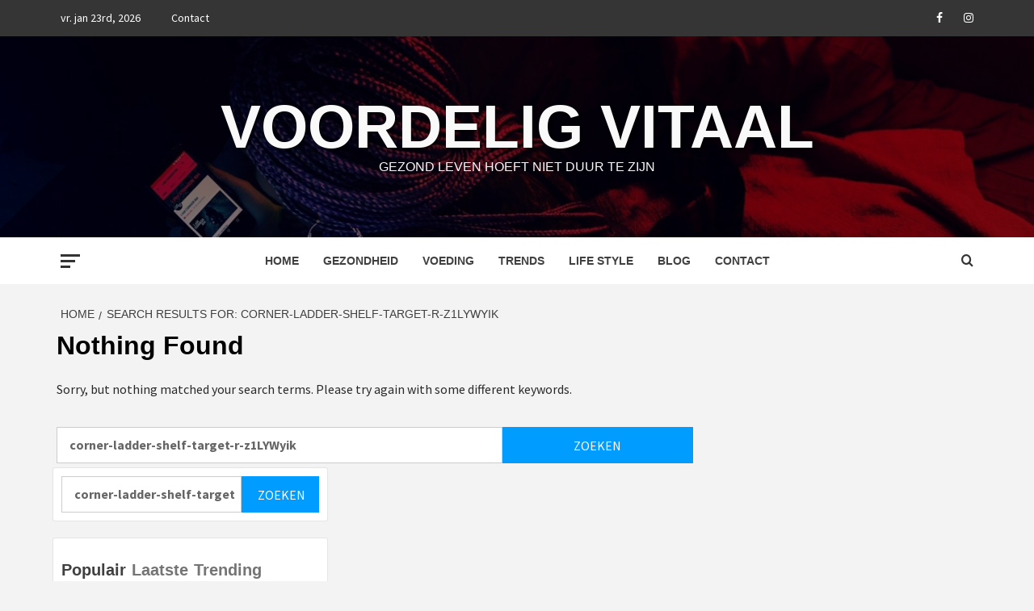

--- FILE ---
content_type: text/html; charset=UTF-8
request_url: https://www.voordeligvitaal.nl/?s=corner-ladder-shelf-target-r-z1LYWyik
body_size: 18500
content:
<!doctype html>
<html lang="nl-NL">
<head>
    <meta charset="UTF-8">
    <meta name="viewport" content="width=device-width, initial-scale=1">
    <link rel="profile" href="https://gmpg.org/xfn/11">

    <title>Zoekresultaten voor &#8220;corner-ladder-shelf-target-r-z1LYWyik&#8221; &#8211; Voordelig Vitaal</title>

        <style type="text/css">
            
                .wp_post_author_widget .wp-post-author-meta .awpa-display-name > a:hover,
                body .wp-post-author-wrap .awpa-display-name > a:hover {
                    color: #af0000                }
                
                .wp-post-author-meta .wp-post-author-meta-more-posts a.awpa-more-posts:hover, 
                .awpa-review-field .right-star .awpa-rating-button:not(:disabled):hover {
                    color: #af0000;
                    border-color: #af0000                }
                    
                    </style>

<meta name='robots' content='noindex, follow, max-image-preview:large' />
<link rel='dns-prefetch' href='//fonts.googleapis.com' />
<link href='https://fonts.gstatic.com' crossorigin rel='preconnect' />
<link rel="alternate" type="application/rss+xml" title="Voordelig Vitaal &raquo; feed" href="https://www.voordeligvitaal.nl/feed/" />
<link rel="alternate" type="application/rss+xml" title="Voordelig Vitaal &raquo; reactiesfeed" href="https://www.voordeligvitaal.nl/comments/feed/" />
<link rel="alternate" type="application/rss+xml" title="Voordelig Vitaal &raquo; zoekresultaten voor &#8220;corner-ladder-shelf-target-r-z1LYWyik&#8221;" href="https://www.voordeligvitaal.nl/search/corner-ladder-shelf-target-r-z1LYWyik/feed/rss2/" />
<link rel="stylesheet" href="https://www.voordeligvitaal.nl/wp-content/plugins/wp-post-author/assets/fontawesome/css/all.css?ver=3.6.2">
<link rel="stylesheet" href="https://www.voordeligvitaal.nl/wp-content/plugins/wp-post-author/assets/dist/blocks.style.build.css?ver=3.6.2">
<style id='wp-emoji-styles-inline-css' type='text/css'>

	img.wp-smiley, img.emoji {
		display: inline !important;
		border: none !important;
		box-shadow: none !important;
		height: 1em !important;
		width: 1em !important;
		margin: 0 0.07em !important;
		vertical-align: -0.1em !important;
		background: none !important;
		padding: 0 !important;
	}
</style>
<link rel="stylesheet" href="https://www.voordeligvitaal.nl/wp-includes/css/dist/block-library/style.min.css?ver=353190587ff769c5a1cdf9813c3643e6">
<style id='wp-block-library-theme-inline-css' type='text/css'>
.wp-block-audio :where(figcaption){color:#555;font-size:13px;text-align:center}.is-dark-theme .wp-block-audio :where(figcaption){color:#ffffffa6}.wp-block-audio{margin:0 0 1em}.wp-block-code{border:1px solid #ccc;border-radius:4px;font-family:Menlo,Consolas,monaco,monospace;padding:.8em 1em}.wp-block-embed :where(figcaption){color:#555;font-size:13px;text-align:center}.is-dark-theme .wp-block-embed :where(figcaption){color:#ffffffa6}.wp-block-embed{margin:0 0 1em}.blocks-gallery-caption{color:#555;font-size:13px;text-align:center}.is-dark-theme .blocks-gallery-caption{color:#ffffffa6}:root :where(.wp-block-image figcaption){color:#555;font-size:13px;text-align:center}.is-dark-theme :root :where(.wp-block-image figcaption){color:#ffffffa6}.wp-block-image{margin:0 0 1em}.wp-block-pullquote{border-bottom:4px solid;border-top:4px solid;color:currentColor;margin-bottom:1.75em}.wp-block-pullquote cite,.wp-block-pullquote footer,.wp-block-pullquote__citation{color:currentColor;font-size:.8125em;font-style:normal;text-transform:uppercase}.wp-block-quote{border-left:.25em solid;margin:0 0 1.75em;padding-left:1em}.wp-block-quote cite,.wp-block-quote footer{color:currentColor;font-size:.8125em;font-style:normal;position:relative}.wp-block-quote.has-text-align-right{border-left:none;border-right:.25em solid;padding-left:0;padding-right:1em}.wp-block-quote.has-text-align-center{border:none;padding-left:0}.wp-block-quote.is-large,.wp-block-quote.is-style-large,.wp-block-quote.is-style-plain{border:none}.wp-block-search .wp-block-search__label{font-weight:700}.wp-block-search__button{border:1px solid #ccc;padding:.375em .625em}:where(.wp-block-group.has-background){padding:1.25em 2.375em}.wp-block-separator.has-css-opacity{opacity:.4}.wp-block-separator{border:none;border-bottom:2px solid;margin-left:auto;margin-right:auto}.wp-block-separator.has-alpha-channel-opacity{opacity:1}.wp-block-separator:not(.is-style-wide):not(.is-style-dots){width:100px}.wp-block-separator.has-background:not(.is-style-dots){border-bottom:none;height:1px}.wp-block-separator.has-background:not(.is-style-wide):not(.is-style-dots){height:2px}.wp-block-table{margin:0 0 1em}.wp-block-table td,.wp-block-table th{word-break:normal}.wp-block-table :where(figcaption){color:#555;font-size:13px;text-align:center}.is-dark-theme .wp-block-table :where(figcaption){color:#ffffffa6}.wp-block-video :where(figcaption){color:#555;font-size:13px;text-align:center}.is-dark-theme .wp-block-video :where(figcaption){color:#ffffffa6}.wp-block-video{margin:0 0 1em}:root :where(.wp-block-template-part.has-background){margin-bottom:0;margin-top:0;padding:1.25em 2.375em}
</style>
<style id='classic-theme-styles-inline-css' type='text/css'>
/*! This file is auto-generated */
.wp-block-button__link{color:#fff;background-color:#32373c;border-radius:9999px;box-shadow:none;text-decoration:none;padding:calc(.667em + 2px) calc(1.333em + 2px);font-size:1.125em}.wp-block-file__button{background:#32373c;color:#fff;text-decoration:none}
</style>
<style id='global-styles-inline-css' type='text/css'>
:root{--wp--preset--aspect-ratio--square: 1;--wp--preset--aspect-ratio--4-3: 4/3;--wp--preset--aspect-ratio--3-4: 3/4;--wp--preset--aspect-ratio--3-2: 3/2;--wp--preset--aspect-ratio--2-3: 2/3;--wp--preset--aspect-ratio--16-9: 16/9;--wp--preset--aspect-ratio--9-16: 9/16;--wp--preset--color--black: #000000;--wp--preset--color--cyan-bluish-gray: #abb8c3;--wp--preset--color--white: #ffffff;--wp--preset--color--pale-pink: #f78da7;--wp--preset--color--vivid-red: #cf2e2e;--wp--preset--color--luminous-vivid-orange: #ff6900;--wp--preset--color--luminous-vivid-amber: #fcb900;--wp--preset--color--light-green-cyan: #7bdcb5;--wp--preset--color--vivid-green-cyan: #00d084;--wp--preset--color--pale-cyan-blue: #8ed1fc;--wp--preset--color--vivid-cyan-blue: #0693e3;--wp--preset--color--vivid-purple: #9b51e0;--wp--preset--gradient--vivid-cyan-blue-to-vivid-purple: linear-gradient(135deg,rgba(6,147,227,1) 0%,rgb(155,81,224) 100%);--wp--preset--gradient--light-green-cyan-to-vivid-green-cyan: linear-gradient(135deg,rgb(122,220,180) 0%,rgb(0,208,130) 100%);--wp--preset--gradient--luminous-vivid-amber-to-luminous-vivid-orange: linear-gradient(135deg,rgba(252,185,0,1) 0%,rgba(255,105,0,1) 100%);--wp--preset--gradient--luminous-vivid-orange-to-vivid-red: linear-gradient(135deg,rgba(255,105,0,1) 0%,rgb(207,46,46) 100%);--wp--preset--gradient--very-light-gray-to-cyan-bluish-gray: linear-gradient(135deg,rgb(238,238,238) 0%,rgb(169,184,195) 100%);--wp--preset--gradient--cool-to-warm-spectrum: linear-gradient(135deg,rgb(74,234,220) 0%,rgb(151,120,209) 20%,rgb(207,42,186) 40%,rgb(238,44,130) 60%,rgb(251,105,98) 80%,rgb(254,248,76) 100%);--wp--preset--gradient--blush-light-purple: linear-gradient(135deg,rgb(255,206,236) 0%,rgb(152,150,240) 100%);--wp--preset--gradient--blush-bordeaux: linear-gradient(135deg,rgb(254,205,165) 0%,rgb(254,45,45) 50%,rgb(107,0,62) 100%);--wp--preset--gradient--luminous-dusk: linear-gradient(135deg,rgb(255,203,112) 0%,rgb(199,81,192) 50%,rgb(65,88,208) 100%);--wp--preset--gradient--pale-ocean: linear-gradient(135deg,rgb(255,245,203) 0%,rgb(182,227,212) 50%,rgb(51,167,181) 100%);--wp--preset--gradient--electric-grass: linear-gradient(135deg,rgb(202,248,128) 0%,rgb(113,206,126) 100%);--wp--preset--gradient--midnight: linear-gradient(135deg,rgb(2,3,129) 0%,rgb(40,116,252) 100%);--wp--preset--font-size--small: 13px;--wp--preset--font-size--medium: 20px;--wp--preset--font-size--large: 36px;--wp--preset--font-size--x-large: 42px;--wp--preset--spacing--20: 0.44rem;--wp--preset--spacing--30: 0.67rem;--wp--preset--spacing--40: 1rem;--wp--preset--spacing--50: 1.5rem;--wp--preset--spacing--60: 2.25rem;--wp--preset--spacing--70: 3.38rem;--wp--preset--spacing--80: 5.06rem;--wp--preset--shadow--natural: 6px 6px 9px rgba(0, 0, 0, 0.2);--wp--preset--shadow--deep: 12px 12px 50px rgba(0, 0, 0, 0.4);--wp--preset--shadow--sharp: 6px 6px 0px rgba(0, 0, 0, 0.2);--wp--preset--shadow--outlined: 6px 6px 0px -3px rgba(255, 255, 255, 1), 6px 6px rgba(0, 0, 0, 1);--wp--preset--shadow--crisp: 6px 6px 0px rgba(0, 0, 0, 1);}:root :where(.is-layout-flow) > :first-child{margin-block-start: 0;}:root :where(.is-layout-flow) > :last-child{margin-block-end: 0;}:root :where(.is-layout-flow) > *{margin-block-start: 24px;margin-block-end: 0;}:root :where(.is-layout-constrained) > :first-child{margin-block-start: 0;}:root :where(.is-layout-constrained) > :last-child{margin-block-end: 0;}:root :where(.is-layout-constrained) > *{margin-block-start: 24px;margin-block-end: 0;}:root :where(.is-layout-flex){gap: 24px;}:root :where(.is-layout-grid){gap: 24px;}body .is-layout-flex{display: flex;}.is-layout-flex{flex-wrap: wrap;align-items: center;}.is-layout-flex > :is(*, div){margin: 0;}body .is-layout-grid{display: grid;}.is-layout-grid > :is(*, div){margin: 0;}.has-black-color{color: var(--wp--preset--color--black) !important;}.has-cyan-bluish-gray-color{color: var(--wp--preset--color--cyan-bluish-gray) !important;}.has-white-color{color: var(--wp--preset--color--white) !important;}.has-pale-pink-color{color: var(--wp--preset--color--pale-pink) !important;}.has-vivid-red-color{color: var(--wp--preset--color--vivid-red) !important;}.has-luminous-vivid-orange-color{color: var(--wp--preset--color--luminous-vivid-orange) !important;}.has-luminous-vivid-amber-color{color: var(--wp--preset--color--luminous-vivid-amber) !important;}.has-light-green-cyan-color{color: var(--wp--preset--color--light-green-cyan) !important;}.has-vivid-green-cyan-color{color: var(--wp--preset--color--vivid-green-cyan) !important;}.has-pale-cyan-blue-color{color: var(--wp--preset--color--pale-cyan-blue) !important;}.has-vivid-cyan-blue-color{color: var(--wp--preset--color--vivid-cyan-blue) !important;}.has-vivid-purple-color{color: var(--wp--preset--color--vivid-purple) !important;}.has-black-background-color{background-color: var(--wp--preset--color--black) !important;}.has-cyan-bluish-gray-background-color{background-color: var(--wp--preset--color--cyan-bluish-gray) !important;}.has-white-background-color{background-color: var(--wp--preset--color--white) !important;}.has-pale-pink-background-color{background-color: var(--wp--preset--color--pale-pink) !important;}.has-vivid-red-background-color{background-color: var(--wp--preset--color--vivid-red) !important;}.has-luminous-vivid-orange-background-color{background-color: var(--wp--preset--color--luminous-vivid-orange) !important;}.has-luminous-vivid-amber-background-color{background-color: var(--wp--preset--color--luminous-vivid-amber) !important;}.has-light-green-cyan-background-color{background-color: var(--wp--preset--color--light-green-cyan) !important;}.has-vivid-green-cyan-background-color{background-color: var(--wp--preset--color--vivid-green-cyan) !important;}.has-pale-cyan-blue-background-color{background-color: var(--wp--preset--color--pale-cyan-blue) !important;}.has-vivid-cyan-blue-background-color{background-color: var(--wp--preset--color--vivid-cyan-blue) !important;}.has-vivid-purple-background-color{background-color: var(--wp--preset--color--vivid-purple) !important;}.has-black-border-color{border-color: var(--wp--preset--color--black) !important;}.has-cyan-bluish-gray-border-color{border-color: var(--wp--preset--color--cyan-bluish-gray) !important;}.has-white-border-color{border-color: var(--wp--preset--color--white) !important;}.has-pale-pink-border-color{border-color: var(--wp--preset--color--pale-pink) !important;}.has-vivid-red-border-color{border-color: var(--wp--preset--color--vivid-red) !important;}.has-luminous-vivid-orange-border-color{border-color: var(--wp--preset--color--luminous-vivid-orange) !important;}.has-luminous-vivid-amber-border-color{border-color: var(--wp--preset--color--luminous-vivid-amber) !important;}.has-light-green-cyan-border-color{border-color: var(--wp--preset--color--light-green-cyan) !important;}.has-vivid-green-cyan-border-color{border-color: var(--wp--preset--color--vivid-green-cyan) !important;}.has-pale-cyan-blue-border-color{border-color: var(--wp--preset--color--pale-cyan-blue) !important;}.has-vivid-cyan-blue-border-color{border-color: var(--wp--preset--color--vivid-cyan-blue) !important;}.has-vivid-purple-border-color{border-color: var(--wp--preset--color--vivid-purple) !important;}.has-vivid-cyan-blue-to-vivid-purple-gradient-background{background: var(--wp--preset--gradient--vivid-cyan-blue-to-vivid-purple) !important;}.has-light-green-cyan-to-vivid-green-cyan-gradient-background{background: var(--wp--preset--gradient--light-green-cyan-to-vivid-green-cyan) !important;}.has-luminous-vivid-amber-to-luminous-vivid-orange-gradient-background{background: var(--wp--preset--gradient--luminous-vivid-amber-to-luminous-vivid-orange) !important;}.has-luminous-vivid-orange-to-vivid-red-gradient-background{background: var(--wp--preset--gradient--luminous-vivid-orange-to-vivid-red) !important;}.has-very-light-gray-to-cyan-bluish-gray-gradient-background{background: var(--wp--preset--gradient--very-light-gray-to-cyan-bluish-gray) !important;}.has-cool-to-warm-spectrum-gradient-background{background: var(--wp--preset--gradient--cool-to-warm-spectrum) !important;}.has-blush-light-purple-gradient-background{background: var(--wp--preset--gradient--blush-light-purple) !important;}.has-blush-bordeaux-gradient-background{background: var(--wp--preset--gradient--blush-bordeaux) !important;}.has-luminous-dusk-gradient-background{background: var(--wp--preset--gradient--luminous-dusk) !important;}.has-pale-ocean-gradient-background{background: var(--wp--preset--gradient--pale-ocean) !important;}.has-electric-grass-gradient-background{background: var(--wp--preset--gradient--electric-grass) !important;}.has-midnight-gradient-background{background: var(--wp--preset--gradient--midnight) !important;}.has-small-font-size{font-size: var(--wp--preset--font-size--small) !important;}.has-medium-font-size{font-size: var(--wp--preset--font-size--medium) !important;}.has-large-font-size{font-size: var(--wp--preset--font-size--large) !important;}.has-x-large-font-size{font-size: var(--wp--preset--font-size--x-large) !important;}
:root :where(.wp-block-pullquote){font-size: 1.5em;line-height: 1.6;}
</style>
<link rel="stylesheet" href="https://www.voordeligvitaal.nl/wp-content/plugins/contact-form-7/includes/css/styles.css?ver=5.9.8">
<link rel="stylesheet" href="https://www.voordeligvitaal.nl/wp-content/plugins/responsive-lightbox/assets/swipebox/swipebox.min.css?ver=2.4.7">
<link rel="stylesheet" href="https://www.voordeligvitaal.nl/wp-content/plugins/wp-post-author/assets/css/awpa-frontend-style.css?ver=3.6.2">
<link rel="stylesheet" href="https://www.voordeligvitaal.nl/wp-content/plugins/wp-pagenavi/pagenavi-css.css?ver=2.70">
<link rel="stylesheet" href="https://www.voordeligvitaal.nl/wp-content/themes/magazine-7/assets/icons/style.css?ver=353190587ff769c5a1cdf9813c3643e6">
<link rel="stylesheet" href="https://www.voordeligvitaal.nl/wp-content/themes/magazine-7/assets/bootstrap/css/bootstrap.min.css?ver=353190587ff769c5a1cdf9813c3643e6">
<link rel="stylesheet" href="https://www.voordeligvitaal.nl/wp-content/themes/magazine-7/assets/slick/css/slick.min.css?ver=353190587ff769c5a1cdf9813c3643e6">
<link rel="stylesheet" href="https://www.voordeligvitaal.nl/wp-content/themes/magazine-7/assets/sidr/css/jquery.sidr.dark.css?ver=353190587ff769c5a1cdf9813c3643e6">
<link rel="stylesheet" href="https://www.voordeligvitaal.nl/wp-content/themes/magazine-7/assets/magnific-popup/magnific-popup.css?ver=353190587ff769c5a1cdf9813c3643e6">
<link rel="stylesheet" href="https://fonts.googleapis.com/css?family=Source%20Sans%20Pro:400,400i,700,700i|Montserrat:400,700&#038;subset=latin,latin-ext">
<link rel="stylesheet" href="https://www.voordeligvitaal.nl/wp-content/themes/magazine-7/style.css?ver=2.3.5">
<script type="text/javascript" src="https://www.voordeligvitaal.nl/wp-includes/js/jquery/jquery.min.js?ver=3.7.1" id="jquery-core-js"></script>
<script type="text/javascript" src="https://www.voordeligvitaal.nl/wp-includes/js/jquery/jquery-migrate.min.js?ver=3.4.1" id="jquery-migrate-js"></script>
<script type="text/javascript" src="https://www.voordeligvitaal.nl/wp-content/plugins/responsive-lightbox/assets/swipebox/jquery.swipebox.min.js?ver=2.4.7" id="responsive-lightbox-swipebox-js"></script>
<script type="text/javascript" src="https://www.voordeligvitaal.nl/wp-includes/js/underscore.min.js?ver=1.13.4" id="underscore-js"></script>
<script type="text/javascript" src="https://www.voordeligvitaal.nl/wp-content/plugins/responsive-lightbox/assets/infinitescroll/infinite-scroll.pkgd.min.js?ver=353190587ff769c5a1cdf9813c3643e6" id="responsive-lightbox-infinite-scroll-js"></script>
<script type="text/javascript" id="responsive-lightbox-js-before">
/* <![CDATA[ */
var rlArgs = {"script":"swipebox","selector":"lightbox","customEvents":"","activeGalleries":true,"animation":true,"hideCloseButtonOnMobile":false,"removeBarsOnMobile":false,"hideBars":true,"hideBarsDelay":5000,"videoMaxWidth":1080,"useSVG":true,"loopAtEnd":false,"woocommerce_gallery":false,"ajaxurl":"https:\/\/www.voordeligvitaal.nl\/wp-admin\/admin-ajax.php","nonce":"fd1202a438","preview":false,"postId":0,"scriptExtension":false};
/* ]]> */
</script>
<script type="text/javascript" src="https://www.voordeligvitaal.nl/wp-content/plugins/responsive-lightbox/js/front.js?ver=2.4.7" id="responsive-lightbox-js"></script>
<script type="text/javascript" src="https://www.voordeligvitaal.nl/wp-content/plugins/wp-post-author/assets/js/awpa-frontend-scripts.js?ver=3.6.2" id="awpa-custom-bg-scripts-js"></script>
<link rel="https://api.w.org/" href="https://www.voordeligvitaal.nl/wp-json/" /><link rel="EditURI" type="application/rsd+xml" title="RSD" href="https://www.voordeligvitaal.nl/xmlrpc.php?rsd" />
        <style type="text/css">
                        .site-title a,
            .site-description {
                color: #f9f9f9;
            }

            .site-branding .site-title {
                font-size: 75px;
            }

            @media only screen and (max-width: 640px) {
                .site-branding .site-title {
                    font-size: 60px;

                }

            @media only screen and (max-width: 640px) {
                .site-branding .site-title {
                    font-size: 50px;

                }

                        .elementor-template-full-width .elementor-section.elementor-section-full_width > .elementor-container,
            .elementor-template-full-width .elementor-section.elementor-section-boxed > .elementor-container{
                max-width: 1170px;
            }
            @media (min-width: 1600px){
                .elementor-template-full-width .elementor-section.elementor-section-full_width > .elementor-container,
                .elementor-template-full-width .elementor-section.elementor-section-boxed > .elementor-container{
                    max-width: 1570px;
                }
            }

        </style>
        <link rel="icon" href="https://www.voordeligvitaal.nl/wp-content/uploads/2019/12/cropped-gezond-dieet-1-32x32.jpg" sizes="32x32" />
<link rel="icon" href="https://www.voordeligvitaal.nl/wp-content/uploads/2019/12/cropped-gezond-dieet-1-192x192.jpg" sizes="192x192" />
<link rel="apple-touch-icon" href="https://www.voordeligvitaal.nl/wp-content/uploads/2019/12/cropped-gezond-dieet-1-180x180.jpg" />
<meta name="msapplication-TileImage" content="https://www.voordeligvitaal.nl/wp-content/uploads/2019/12/cropped-gezond-dieet-1-270x270.jpg" />
<style id="kirki-inline-styles"></style></head>

<body data-rsssl=1 class="search search-no-results wp-embed-responsive hfeed align-content-left">
    

<div id="page" class="site">
    <a class="skip-link screen-reader-text" href="#content">Skip to content</a>

<div class="magazine-7-woocommerce-store-notice">
    </div>
    <div class="top-masthead">

        <div class="container">
            <div class="row">
                                    <div class="col-xs-12 col-sm-12 col-md-8 device-center">
                                                    <span class="topbar-date">
                                        vr. jan 23rd, 2026                                     </span>

                        
                        <div class="top-navigation"><ul id="top-menu" class="menu"><li id="menu-item-512" class="menu-item menu-item-type-post_type menu-item-object-page menu-item-512"><a href="https://www.voordeligvitaal.nl/contact/">Contact</a></li>
</ul></div>                    </div>
                                                    <div class="col-xs-12 col-sm-12 col-md-4 pull-right">
                        <div class="social-navigation"><ul id="social-menu" class="menu"><li id="menu-item-514" class="menu-item menu-item-type-custom menu-item-object-custom menu-item-514"><a href="https://www.facebook.com/couturefashion.nl/"><span class="screen-reader-text">Facebook</span></a></li>
<li id="menu-item-516" class="menu-item menu-item-type-custom menu-item-object-custom menu-item-516"><a href="https://www.instagram.com/couturefashion.nl/"><span class="screen-reader-text">Instagram</span></a></li>
</ul></div>                    </div>
                            </div>
        </div>
    </div> <!--    Topbar Ends-->
<header id="masthead" class="site-header">
        <div class="masthead-banner data-bg" data-background="https://www.voordeligvitaal.nl/wp-content/uploads/2019/11/cropped-adult-braided-braided-hair-936132-1.jpg">
        <div class="container">
            <div class="row">
                <div class="col-md-12">
                    <div class="site-branding">
                                                    <p class="site-title font-family-1">
                                <a href="https://www.voordeligvitaal.nl/" rel="home">Voordelig Vitaal</a>
                            </p>
                        
                                                    <p class="site-description">Gezond leven hoeft niet duur te zijn</p>
                                            </div>
                </div>
            </div>
        </div>
    </div>
    <nav id="site-navigation" class="main-navigation">
        <div class="container">
            <div class="row">
                <div class="col-md-12">
                    <div class="navigation-container">
                                                    <span class="offcanvas">
                                     <a href="#offcanvasCollapse" class="offcanvas-nav">
                                           <div class="offcanvas-menu">
                                               <span class="mbtn-top"></span>
                                               <span class="mbtn-mid"></span>
                                               <span class="mbtn-bot"></span>
                                           </div>
                                       </a>
                                </span>
                        
                        <span class="toggle-menu" aria-controls="primary-menu" aria-expanded="false">
                                <span class="screen-reader-text">Primary Menu</span>
                                 <i class="ham"></i>
                            </span>

                        <div class="menu main-menu"><ul id="primary-menu" class="menu"><li id="menu-item-505" class="menu-item menu-item-type-post_type menu-item-object-page menu-item-home menu-item-505"><a href="https://www.voordeligvitaal.nl/">Home</a></li>
<li id="menu-item-507" class="menu-item menu-item-type-taxonomy menu-item-object-category menu-item-507"><a href="https://www.voordeligvitaal.nl/category/gezondheid/">Gezondheid</a></li>
<li id="menu-item-509" class="menu-item menu-item-type-taxonomy menu-item-object-category menu-item-509"><a href="https://www.voordeligvitaal.nl/category/voeding/">Voeding</a></li>
<li id="menu-item-510" class="menu-item menu-item-type-taxonomy menu-item-object-category menu-item-510"><a href="https://www.voordeligvitaal.nl/category/trends/">Trends</a></li>
<li id="menu-item-508" class="menu-item menu-item-type-taxonomy menu-item-object-category menu-item-508"><a href="https://www.voordeligvitaal.nl/category/life-style/">Life style</a></li>
<li id="menu-item-504" class="menu-item menu-item-type-post_type menu-item-object-page current_page_parent menu-item-504"><a href="https://www.voordeligvitaal.nl/blog/">Blog</a></li>
<li id="menu-item-534" class="menu-item menu-item-type-post_type menu-item-object-page menu-item-534"><a href="https://www.voordeligvitaal.nl/contact/">Contact</a></li>
</ul></div>

                        <div class="cart-search">
                            
                            <a  href="javascript:void(0)" class="af-search-click icon-search">
                                    <i class="fa fa-search"></i>
                            </a>
                        </div>



                    </div>
                </div>
            </div>
        </div>
    </nav>
</header>
<div id="af-search-wrap">
    <div class="af-search-box table-block">
        <div class="table-block-child v-center text-center">
            <form role="search" method="get" class="search-form" action="https://www.voordeligvitaal.nl/">
				<label>
					<span class="screen-reader-text">Zoeken naar:</span>
					<input type="search" class="search-field" placeholder="Zoeken &hellip;" value="corner-ladder-shelf-target-r-z1LYWyik" name="s" />
				</label>
				<input type="submit" class="search-submit" value="Zoeken" />
			</form>        </div>
    </div>
    <div class="af-search-close af-search-click">
        <span></span>
        <span></span>
    </div>
</div>








    <div id="content" class="site-content">


        <div class="em-breadcrumbs font-family-1">
            <div class="container">
                <div class="row">
                    <div class="col-sm-12">
                        <div role="navigation" aria-label="Breadcrumbs" class="breadcrumb-trail breadcrumbs" itemprop="breadcrumb"><ul class="trail-items" itemscope itemtype="http://schema.org/BreadcrumbList"><meta name="numberOfItems" content="2" /><meta name="itemListOrder" content="Ascending" /><li itemprop="itemListElement" itemscope itemtype="http://schema.org/ListItem" class="trail-item trail-begin"><a href="https://www.voordeligvitaal.nl/" rel="home" itemprop="item"><span itemprop="name">Home</span></a><meta itemprop="position" content="1" /></li><li itemprop="itemListElement" itemscope itemtype="http://schema.org/ListItem" class="trail-item trail-end"><a href="https://www.voordeligvitaal.nl" itemprop="item"><span itemprop="name">Search results for: corner-ladder-shelf-target-r-z1LYWyik</span></a><meta itemprop="position" content="2" /></li></ul></div>                    </div>
                </div>
            </div>
        </div>


        <div class="container">
        

                <section id="primary" class="content-area">
                    <main id="main" class="site-main">

                        
<section class="no-results not-found">
	<header class="header-title-wrapper">
		<h1 class="page-title">Nothing Found</h1>
	</header><!-- .header-title-wrapper -->

	<div class="page-content">
		
			<p>Sorry, but nothing matched your search terms. Please try again with some different keywords.</p>
			<form role="search" method="get" class="search-form" action="https://www.voordeligvitaal.nl/">
				<label>
					<span class="screen-reader-text">Zoeken naar:</span>
					<input type="search" class="search-field" placeholder="Zoeken &hellip;" value="corner-ladder-shelf-target-r-z1LYWyik" name="s" />
				</label>
				<input type="submit" class="search-submit" value="Zoeken" />
			</form>	</div><!-- .page-content -->
</section><!-- .no-results -->
                        </div>
                    </main><!-- #main -->
                </section><!-- #primary -->

                
<aside id="secondary" class="widget-area">
	<div id="search-2" class="widget magazine-7-widget widget_search"><form role="search" method="get" class="search-form" action="https://www.voordeligvitaal.nl/">
				<label>
					<span class="screen-reader-text">Zoeken naar:</span>
					<input type="search" class="search-field" placeholder="Zoeken &hellip;" value="corner-ladder-shelf-target-r-z1LYWyik" name="s" />
				</label>
				<input type="submit" class="search-submit" value="Zoeken" />
			</form></div><div id="magazine_7_tabbed_posts-2" class="widget magazine-7-widget magazine_7_tabbed_posts_widget">            <div class="tabbed-container">
                <div class="tabbed-head">
                    <ul class="nav nav-tabs af-tabs" role="tablist">
                        <li role="presentation" class="tab tab-popular ">
                            <a href="#tabbed-2-popular"
                               aria-controls="Popular" role="tab"
                               data-toggle="tab" class="font-family-1 active">
                                Populair                            </a>
                        </li>
                        <li class="tab tab-recent">
                            <a href="#tabbed-2-recent"
                               aria-controls="Recent" role="tab"
                               data-toggle="tab" class="font-family-1">
                                Laatste                            </a>
                        </li>
                                                    <li class="tab tab-categorised">
                                <a href="#tabbed-2-categorised"
                                   aria-controls="Categorised" role="tab"
                                   data-toggle="tab" class="font-family-1">
                                    Trending                                </a>
                            </li>
                                            </ul>
                </div>
                <div class="tab-content">
                    <div id="tabbed-2-popular" role="tabpanel" class="tab-pane active">
                        <ul class="article-item article-list-item article-tabbed-list article-item-left">                <li class="full-item clearfix">
                    <div class="base-border">
                        <div class="align-items-center">
                                                                                        <div class="col col-four col-image">
                                    <div class="tab-article-image row">
                                        <a href="https://www.voordeligvitaal.nl/dit-is-het-beste-graszaad-om-te-zaaien/" class="post-thumb">
                                            <img src="https://www.voordeligvitaal.nl/wp-content/uploads/2022/09/hash47d6f55e71d5afe58863b26e2098e82dfilename2713-675x450.jpg"/>
                                        </a>
                                    </div>
                                </div>
                                                        <div class="full-item-details col col-details col-six">
                                <div class="row prime-row">
                                <div class="full-item-metadata primary-font">
                                    <div class="figure-categories figure-categories-bg">
                                                                                <ul class="cat-links"><li class="meta-category">
                             <a class="magazine-7-categories category-color-1" href="https://www.voordeligvitaal.nl/category/life-style/" alt="View all posts in Life style"> 
                                 Life style
                             </a>
                        </li><li class="meta-category">
                             <a class="magazine-7-categories category-color-1" href="https://www.voordeligvitaal.nl/category/tips-tricks/" alt="View all posts in Tips &amp; Tricks"> 
                                 Tips &amp; Tricks
                             </a>
                        </li></ul>                                    </div>
                                </div>
                                <div class="full-item-content">
                                    <h3 class="article-title article-title-2">
                                        <a href="https://www.voordeligvitaal.nl/dit-is-het-beste-graszaad-om-te-zaaien/">
                                            Dit is het beste graszaad om te zaaien!                                        </a>
                                    </h3>
                                    <div class="grid-item-metadata">
                                                                                
        <span class="author-links">

        <span class="item-metadata posts-author">
            <span class="">By</span>
                            <a href="https://www.voordeligvitaal.nl/author/admin/">
                    admin                </a>
                        </span>


            <span class="item-metadata posts-date">
            3 jaar ago        </span>
        </span>
        
                                    </div>
                                                                            <div class="full-item-discription">
                                            <div class="post-description">
                                                                                                    <p>Als je het juiste graszaadmengsel voor jouw tuin koopt, kun je veel langer van jouw gazon genieten. De meeste gazonzaad...</p>
                                                                                            </div>
                                        </div>
                                                                    </div>
                            </div>
                            </div>
                        </div>
                    </div>
                </li>
                            <li class="full-item clearfix">
                    <div class="base-border">
                        <div class="align-items-center">
                                                                                        <div class="col col-four col-image">
                                    <div class="tab-article-image row">
                                        <a href="https://www.voordeligvitaal.nl/muziekles-op-school/" class="post-thumb">
                                            <img src="https://www.voordeligvitaal.nl/wp-content/uploads/2022/04/hash01700f40baf60d5eb02c503f1cd3d68efilename1303-675x450.jpg"/>
                                        </a>
                                    </div>
                                </div>
                                                        <div class="full-item-details col col-details col-six">
                                <div class="row prime-row">
                                <div class="full-item-metadata primary-font">
                                    <div class="figure-categories figure-categories-bg">
                                                                                <ul class="cat-links"><li class="meta-category">
                             <a class="magazine-7-categories category-color-1" href="https://www.voordeligvitaal.nl/category/life-style/" alt="View all posts in Life style"> 
                                 Life style
                             </a>
                        </li></ul>                                    </div>
                                </div>
                                <div class="full-item-content">
                                    <h3 class="article-title article-title-2">
                                        <a href="https://www.voordeligvitaal.nl/muziekles-op-school/">
                                            Muziekles op school                                        </a>
                                    </h3>
                                    <div class="grid-item-metadata">
                                                                                
        <span class="author-links">

        <span class="item-metadata posts-author">
            <span class="">By</span>
                            <a href="https://www.voordeligvitaal.nl/author/admin/">
                    admin                </a>
                        </span>


            <span class="item-metadata posts-date">
            4 jaar ago        </span>
        </span>
        
                                    </div>
                                                                            <div class="full-item-discription">
                                            <div class="post-description">
                                                                                                    <p>Muziekles op school Heb jij ook muziekles op school? Misschien vind je het helemaal niet leuk, en misschien ook wel....</p>
                                                                                            </div>
                                        </div>
                                                                    </div>
                            </div>
                            </div>
                        </div>
                    </div>
                </li>
                            <li class="full-item clearfix">
                    <div class="base-border">
                        <div class="align-items-center">
                                                                                        <div class="col col-four col-image">
                                    <div class="tab-article-image row">
                                        <a href="https://www.voordeligvitaal.nl/hoe-kan-je-een-moderne-badkamer-creeren/" class="post-thumb">
                                            <img src="https://www.voordeligvitaal.nl/wp-content/uploads/2022/04/hash11b1ae58c6c4e05b674c717813b97fe9filename1301-675x450.jpg"/>
                                        </a>
                                    </div>
                                </div>
                                                        <div class="full-item-details col col-details col-six">
                                <div class="row prime-row">
                                <div class="full-item-metadata primary-font">
                                    <div class="figure-categories figure-categories-bg">
                                                                                <ul class="cat-links"><li class="meta-category">
                             <a class="magazine-7-categories category-color-1" href="https://www.voordeligvitaal.nl/category/tips-tricks/" alt="View all posts in Tips &amp; Tricks"> 
                                 Tips &amp; Tricks
                             </a>
                        </li></ul>                                    </div>
                                </div>
                                <div class="full-item-content">
                                    <h3 class="article-title article-title-2">
                                        <a href="https://www.voordeligvitaal.nl/hoe-kan-je-een-moderne-badkamer-creeren/">
                                            Hoe kan je een moderne badkamer creëren?                                        </a>
                                    </h3>
                                    <div class="grid-item-metadata">
                                                                                
        <span class="author-links">

        <span class="item-metadata posts-author">
            <span class="">By</span>
                            <a href="https://www.voordeligvitaal.nl/author/admin/">
                    admin                </a>
                        </span>


            <span class="item-metadata posts-date">
            4 jaar ago        </span>
        </span>
        
                                    </div>
                                                                            <div class="full-item-discription">
                                            <div class="post-description">
                                                                                                    <p>Hoe kan je een moderne badkamer creëren? Moderne badkamers zien we veel terugkomen, dat snappen we wel want je kan...</p>
                                                                                            </div>
                                        </div>
                                                                    </div>
                            </div>
                            </div>
                        </div>
                    </div>
                </li>
                            <li class="full-item clearfix">
                    <div class="base-border">
                        <div class="align-items-center">
                                                                                        <div class="col col-four col-image">
                                    <div class="tab-article-image row">
                                        <a href="https://www.voordeligvitaal.nl/alles-wat-jij-moet-weten-over-zelf-thuis-brood-bakken/" class="post-thumb">
                                            <img src="https://www.voordeligvitaal.nl/wp-content/uploads/2022/05/hash46ff5732439dfe4e10ba0a0809b11993filename1608-675x450.jpg"/>
                                        </a>
                                    </div>
                                </div>
                                                        <div class="full-item-details col col-details col-six">
                                <div class="row prime-row">
                                <div class="full-item-metadata primary-font">
                                    <div class="figure-categories figure-categories-bg">
                                                                                <ul class="cat-links"><li class="meta-category">
                             <a class="magazine-7-categories category-color-1" href="https://www.voordeligvitaal.nl/category/voeding/" alt="View all posts in Voeding"> 
                                 Voeding
                             </a>
                        </li></ul>                                    </div>
                                </div>
                                <div class="full-item-content">
                                    <h3 class="article-title article-title-2">
                                        <a href="https://www.voordeligvitaal.nl/alles-wat-jij-moet-weten-over-zelf-thuis-brood-bakken/">
                                            Alles wat jij moet weten over zelf thuis brood bakken                                        </a>
                                    </h3>
                                    <div class="grid-item-metadata">
                                                                                
        <span class="author-links">

        <span class="item-metadata posts-author">
            <span class="">By</span>
                            <a href="https://www.voordeligvitaal.nl/author/admin/">
                    admin                </a>
                        </span>


            <span class="item-metadata posts-date">
            4 jaar ago        </span>
        </span>
        
                                    </div>
                                                                            <div class="full-item-discription">
                                            <div class="post-description">
                                                                                                    <p>Kun jij ook zo genieten van de geur van vers brood dat net uit de oven komt? Fiets je er...</p>
                                                                                            </div>
                                        </div>
                                                                    </div>
                            </div>
                            </div>
                        </div>
                    </div>
                </li>
                            <li class="full-item clearfix">
                    <div class="base-border">
                        <div class="align-items-center">
                                                                                        <div class="col col-four col-image">
                                    <div class="tab-article-image row">
                                        <a href="https://www.voordeligvitaal.nl/zweet-mythes-waar-of-niet-waar/" class="post-thumb">
                                            <img src="https://www.voordeligvitaal.nl/wp-content/uploads/2022/05/hashd0a7c93c0ea8322813da2b7240f28de2filename1607-675x450.jpg"/>
                                        </a>
                                    </div>
                                </div>
                                                        <div class="full-item-details col col-details col-six">
                                <div class="row prime-row">
                                <div class="full-item-metadata primary-font">
                                    <div class="figure-categories figure-categories-bg">
                                                                                <ul class="cat-links"><li class="meta-category">
                             <a class="magazine-7-categories category-color-1" href="https://www.voordeligvitaal.nl/category/vitaliteit/" alt="View all posts in Vitaliteit"> 
                                 Vitaliteit
                             </a>
                        </li></ul>                                    </div>
                                </div>
                                <div class="full-item-content">
                                    <h3 class="article-title article-title-2">
                                        <a href="https://www.voordeligvitaal.nl/zweet-mythes-waar-of-niet-waar/">
                                            Zweet mythes: waar of niet waar?                                        </a>
                                    </h3>
                                    <div class="grid-item-metadata">
                                                                                
        <span class="author-links">

        <span class="item-metadata posts-author">
            <span class="">By</span>
                            <a href="https://www.voordeligvitaal.nl/author/admin/">
                    admin                </a>
                        </span>


            <span class="item-metadata posts-date">
            4 jaar ago        </span>
        </span>
        
                                    </div>
                                                                            <div class="full-item-discription">
                                            <div class="post-description">
                                                                                                    <p>Wanneer u op onderzoek gaat over zweten en overmatig zweten, dan bent u ongetwijfeld een heleboel informatie tegengekomen. Maar welke...</p>
                                                                                            </div>
                                        </div>
                                                                    </div>
                            </div>
                            </div>
                        </div>
                    </div>
                </li>
            </ul>                    </div>
                    <div id="tabbed-2-recent" role="tabpanel" class="tab-pane">
                        <ul class="article-item article-list-item article-tabbed-list article-item-left">                <li class="full-item clearfix">
                    <div class="base-border">
                        <div class="align-items-center">
                                                                                        <div class="col col-four col-image">
                                    <div class="tab-article-image row">
                                        <a href="https://www.voordeligvitaal.nl/moeite-met-het-verzorgen-van-je-donkere-haar-check-onze-tips/" class="post-thumb">
                                            <img src="https://www.voordeligvitaal.nl/wp-content/uploads/2023/11/hashabf427fd3c55f7bbc064ec6f752b1ab1filename7490-675x450.jpg"/>
                                        </a>
                                    </div>
                                </div>
                                                        <div class="full-item-details col col-details col-six">
                                <div class="row prime-row">
                                <div class="full-item-metadata primary-font">
                                    <div class="figure-categories figure-categories-bg">
                                                                                <ul class="cat-links"><li class="meta-category">
                             <a class="magazine-7-categories category-color-1" href="https://www.voordeligvitaal.nl/category/tips-tricks/" alt="View all posts in Tips &amp; Tricks"> 
                                 Tips &amp; Tricks
                             </a>
                        </li></ul>                                    </div>
                                </div>
                                <div class="full-item-content">
                                    <h3 class="article-title article-title-2">
                                        <a href="https://www.voordeligvitaal.nl/moeite-met-het-verzorgen-van-je-donkere-haar-check-onze-tips/">
                                            Moeite met het verzorgen van je donkere haar? Check onze tips!                                        </a>
                                    </h3>
                                    <div class="grid-item-metadata">
                                                                                
        <span class="author-links">

        <span class="item-metadata posts-author">
            <span class="">By</span>
                            <a href="https://www.voordeligvitaal.nl/author/admin/">
                    admin                </a>
                        </span>


            <span class="item-metadata posts-date">
            2 jaar ago        </span>
        </span>
        
                                    </div>
                                                                            <div class="full-item-discription">
                                            <div class="post-description">
                                                                                                    <p>Donker haar kan prachtig en glanzend zijn, maar het vereist de juiste zorg om zijn schoonheid te behouden. Donker haar...</p>
                                                                                            </div>
                                        </div>
                                                                    </div>
                            </div>
                            </div>
                        </div>
                    </div>
                </li>
                            <li class="full-item clearfix">
                    <div class="base-border">
                        <div class="align-items-center">
                                                                                        <div class="col col-four col-image">
                                    <div class="tab-article-image row">
                                        <a href="https://www.voordeligvitaal.nl/krullend-haar-verzorgen-tips-voor-glanzende-en-gezonde-krullen/" class="post-thumb">
                                            <img src="https://www.voordeligvitaal.nl/wp-content/uploads/2023/10/hash166d29ccd25c8a8c45661be3f6240a3cfilename7184-675x450.jpg"/>
                                        </a>
                                    </div>
                                </div>
                                                        <div class="full-item-details col col-details col-six">
                                <div class="row prime-row">
                                <div class="full-item-metadata primary-font">
                                    <div class="figure-categories figure-categories-bg">
                                                                                <ul class="cat-links"><li class="meta-category">
                             <a class="magazine-7-categories category-color-1" href="https://www.voordeligvitaal.nl/category/tips-tricks/" alt="View all posts in Tips &amp; Tricks"> 
                                 Tips &amp; Tricks
                             </a>
                        </li></ul>                                    </div>
                                </div>
                                <div class="full-item-content">
                                    <h3 class="article-title article-title-2">
                                        <a href="https://www.voordeligvitaal.nl/krullend-haar-verzorgen-tips-voor-glanzende-en-gezonde-krullen/">
                                            Krullend Haar Verzorgen: Tips voor Glanzende en Gezonde Krullen                                        </a>
                                    </h3>
                                    <div class="grid-item-metadata">
                                                                                
        <span class="author-links">

        <span class="item-metadata posts-author">
            <span class="">By</span>
                            <a href="https://www.voordeligvitaal.nl/author/admin/">
                    admin                </a>
                        </span>


            <span class="item-metadata posts-date">
            2 jaar ago        </span>
        </span>
        
                                    </div>
                                                                            <div class="full-item-discription">
                                            <div class="post-description">
                                                                                                    <p>Krullend haar is prachtig en uniek, maar het vereist speciale aandacht en verzorging om zijn natuurlijke schoonheid te behouden. Krullen...</p>
                                                                                            </div>
                                        </div>
                                                                    </div>
                            </div>
                            </div>
                        </div>
                    </div>
                </li>
                            <li class="full-item clearfix">
                    <div class="base-border">
                        <div class="align-items-center">
                                                                                        <div class="col col-four col-image">
                                    <div class="tab-article-image row">
                                        <a href="https://www.voordeligvitaal.nl/vitamine-gummies-een-heerlijke-en-gezonde-manier-om-voedingsstoffen-binnen-te-krijgen/" class="post-thumb">
                                            <img src="https://www.voordeligvitaal.nl/wp-content/uploads/2023/08/hash56d738a6885a43d0575c91bb9fc6768bfilename6498-675x450.jpg"/>
                                        </a>
                                    </div>
                                </div>
                                                        <div class="full-item-details col col-details col-six">
                                <div class="row prime-row">
                                <div class="full-item-metadata primary-font">
                                    <div class="figure-categories figure-categories-bg">
                                                                                <ul class="cat-links"><li class="meta-category">
                             <a class="magazine-7-categories category-color-1" href="https://www.voordeligvitaal.nl/category/voeding/" alt="View all posts in Voeding"> 
                                 Voeding
                             </a>
                        </li></ul>                                    </div>
                                </div>
                                <div class="full-item-content">
                                    <h3 class="article-title article-title-2">
                                        <a href="https://www.voordeligvitaal.nl/vitamine-gummies-een-heerlijke-en-gezonde-manier-om-voedingsstoffen-binnen-te-krijgen/">
                                            Vitamine Gummies: Een Heerlijke en Gezonde Manier om Voedingsstoffen binnen te Krijgen                                        </a>
                                    </h3>
                                    <div class="grid-item-metadata">
                                                                                
        <span class="author-links">

        <span class="item-metadata posts-author">
            <span class="">By</span>
                            <a href="https://www.voordeligvitaal.nl/author/admin/">
                    admin                </a>
                        </span>


            <span class="item-metadata posts-date">
            2 jaar ago        </span>
        </span>
        
                                    </div>
                                                                            <div class="full-item-discription">
                                            <div class="post-description">
                                                                                                    <p>Vitamines zijn essentiële voedingsstoffen die ons lichaam nodig heeft om goed te functioneren. Hoewel het ideaal zou zijn om al...</p>
                                                                                            </div>
                                        </div>
                                                                    </div>
                            </div>
                            </div>
                        </div>
                    </div>
                </li>
                            <li class="full-item clearfix">
                    <div class="base-border">
                        <div class="align-items-center">
                                                                                        <div class="col col-four col-image">
                                    <div class="tab-article-image row">
                                        <a href="https://www.voordeligvitaal.nl/mondverzorging-4-tips-die-je-direct-kunt-toepassen/" class="post-thumb">
                                            <img src="https://www.voordeligvitaal.nl/wp-content/uploads/2023/07/hash919f3b27039ab52ad887d0f46c9397f3filename6112-675x450.jpg"/>
                                        </a>
                                    </div>
                                </div>
                                                        <div class="full-item-details col col-details col-six">
                                <div class="row prime-row">
                                <div class="full-item-metadata primary-font">
                                    <div class="figure-categories figure-categories-bg">
                                                                                <ul class="cat-links"><li class="meta-category">
                             <a class="magazine-7-categories category-color-1" href="https://www.voordeligvitaal.nl/category/voeding/" alt="View all posts in Voeding"> 
                                 Voeding
                             </a>
                        </li></ul>                                    </div>
                                </div>
                                <div class="full-item-content">
                                    <h3 class="article-title article-title-2">
                                        <a href="https://www.voordeligvitaal.nl/mondverzorging-4-tips-die-je-direct-kunt-toepassen/">
                                            Mondverzorging: 4 tips die je direct kunt toepassen                                        </a>
                                    </h3>
                                    <div class="grid-item-metadata">
                                                                                
        <span class="author-links">

        <span class="item-metadata posts-author">
            <span class="">By</span>
                            <a href="https://www.voordeligvitaal.nl/author/admin/">
                    admin                </a>
                        </span>


            <span class="item-metadata posts-date">
            3 jaar ago        </span>
        </span>
        
                                    </div>
                                                                            <div class="full-item-discription">
                                            <div class="post-description">
                                                                                                    <p>Het is misschien wel het meest onderschatte onderdeel van de verzorging van het menselijk lichaam: mondverzorging. Iedereen poetst natuurlijk braaf...</p>
                                                                                            </div>
                                        </div>
                                                                    </div>
                            </div>
                            </div>
                        </div>
                    </div>
                </li>
                            <li class="full-item clearfix">
                    <div class="base-border">
                        <div class="align-items-center">
                                                                                        <div class="col col-four col-image">
                                    <div class="tab-article-image row">
                                        <a href="https://www.voordeligvitaal.nl/tuinontspanning-maak-van-je-hoekbank-een-oase-van-rust-en-comfort/" class="post-thumb">
                                            <img src="https://www.voordeligvitaal.nl/wp-content/uploads/2023/06/hash628d36b98e0ce7b3322e7a2c3a0f3bf3filename5814-675x450.jpg"/>
                                        </a>
                                    </div>
                                </div>
                                                        <div class="full-item-details col col-details col-six">
                                <div class="row prime-row">
                                <div class="full-item-metadata primary-font">
                                    <div class="figure-categories figure-categories-bg">
                                                                                <ul class="cat-links"><li class="meta-category">
                             <a class="magazine-7-categories category-color-1" href="https://www.voordeligvitaal.nl/category/tips-tricks/" alt="View all posts in Tips &amp; Tricks"> 
                                 Tips &amp; Tricks
                             </a>
                        </li></ul>                                    </div>
                                </div>
                                <div class="full-item-content">
                                    <h3 class="article-title article-title-2">
                                        <a href="https://www.voordeligvitaal.nl/tuinontspanning-maak-van-je-hoekbank-een-oase-van-rust-en-comfort/">
                                            Tuinontspanning: maak van je hoekbank een oase van rust en comfort                                        </a>
                                    </h3>
                                    <div class="grid-item-metadata">
                                                                                
        <span class="author-links">

        <span class="item-metadata posts-author">
            <span class="">By</span>
                            <a href="https://www.voordeligvitaal.nl/author/admin/">
                    admin                </a>
                        </span>


            <span class="item-metadata posts-date">
            3 jaar ago        </span>
        </span>
        
                                    </div>
                                                                            <div class="full-item-discription">
                                            <div class="post-description">
                                                                                                    <p>Je tuin is een plek waar je kunt ontsnappen aan de drukte van het dagelijks leven en kunt genieten van...</p>
                                                                                            </div>
                                        </div>
                                                                    </div>
                            </div>
                            </div>
                        </div>
                    </div>
                </li>
            </ul>                    </div>
                                            <div id="tabbed-2-categorised" role="tabpanel" class="tab-pane">
                            <ul class="article-item article-list-item article-tabbed-list article-item-left">                <li class="full-item clearfix">
                    <div class="base-border">
                        <div class="align-items-center">
                                                                                        <div class="col col-four col-image">
                                    <div class="tab-article-image row">
                                        <a href="https://www.voordeligvitaal.nl/moeite-met-het-verzorgen-van-je-donkere-haar-check-onze-tips/" class="post-thumb">
                                            <img src="https://www.voordeligvitaal.nl/wp-content/uploads/2023/11/hashabf427fd3c55f7bbc064ec6f752b1ab1filename7490-675x450.jpg"/>
                                        </a>
                                    </div>
                                </div>
                                                        <div class="full-item-details col col-details col-six">
                                <div class="row prime-row">
                                <div class="full-item-metadata primary-font">
                                    <div class="figure-categories figure-categories-bg">
                                                                                <ul class="cat-links"><li class="meta-category">
                             <a class="magazine-7-categories category-color-1" href="https://www.voordeligvitaal.nl/category/tips-tricks/" alt="View all posts in Tips &amp; Tricks"> 
                                 Tips &amp; Tricks
                             </a>
                        </li></ul>                                    </div>
                                </div>
                                <div class="full-item-content">
                                    <h3 class="article-title article-title-2">
                                        <a href="https://www.voordeligvitaal.nl/moeite-met-het-verzorgen-van-je-donkere-haar-check-onze-tips/">
                                            Moeite met het verzorgen van je donkere haar? Check onze tips!                                        </a>
                                    </h3>
                                    <div class="grid-item-metadata">
                                                                                
        <span class="author-links">

        <span class="item-metadata posts-author">
            <span class="">By</span>
                            <a href="https://www.voordeligvitaal.nl/author/admin/">
                    admin                </a>
                        </span>


            <span class="item-metadata posts-date">
            2 jaar ago        </span>
        </span>
        
                                    </div>
                                                                            <div class="full-item-discription">
                                            <div class="post-description">
                                                                                                    <p>Donker haar kan prachtig en glanzend zijn, maar het vereist de juiste zorg om zijn schoonheid te behouden. Donker haar...</p>
                                                                                            </div>
                                        </div>
                                                                    </div>
                            </div>
                            </div>
                        </div>
                    </div>
                </li>
                            <li class="full-item clearfix">
                    <div class="base-border">
                        <div class="align-items-center">
                                                                                        <div class="col col-four col-image">
                                    <div class="tab-article-image row">
                                        <a href="https://www.voordeligvitaal.nl/krullend-haar-verzorgen-tips-voor-glanzende-en-gezonde-krullen/" class="post-thumb">
                                            <img src="https://www.voordeligvitaal.nl/wp-content/uploads/2023/10/hash166d29ccd25c8a8c45661be3f6240a3cfilename7184-675x450.jpg"/>
                                        </a>
                                    </div>
                                </div>
                                                        <div class="full-item-details col col-details col-six">
                                <div class="row prime-row">
                                <div class="full-item-metadata primary-font">
                                    <div class="figure-categories figure-categories-bg">
                                                                                <ul class="cat-links"><li class="meta-category">
                             <a class="magazine-7-categories category-color-1" href="https://www.voordeligvitaal.nl/category/tips-tricks/" alt="View all posts in Tips &amp; Tricks"> 
                                 Tips &amp; Tricks
                             </a>
                        </li></ul>                                    </div>
                                </div>
                                <div class="full-item-content">
                                    <h3 class="article-title article-title-2">
                                        <a href="https://www.voordeligvitaal.nl/krullend-haar-verzorgen-tips-voor-glanzende-en-gezonde-krullen/">
                                            Krullend Haar Verzorgen: Tips voor Glanzende en Gezonde Krullen                                        </a>
                                    </h3>
                                    <div class="grid-item-metadata">
                                                                                
        <span class="author-links">

        <span class="item-metadata posts-author">
            <span class="">By</span>
                            <a href="https://www.voordeligvitaal.nl/author/admin/">
                    admin                </a>
                        </span>


            <span class="item-metadata posts-date">
            2 jaar ago        </span>
        </span>
        
                                    </div>
                                                                            <div class="full-item-discription">
                                            <div class="post-description">
                                                                                                    <p>Krullend haar is prachtig en uniek, maar het vereist speciale aandacht en verzorging om zijn natuurlijke schoonheid te behouden. Krullen...</p>
                                                                                            </div>
                                        </div>
                                                                    </div>
                            </div>
                            </div>
                        </div>
                    </div>
                </li>
                            <li class="full-item clearfix">
                    <div class="base-border">
                        <div class="align-items-center">
                                                                                        <div class="col col-four col-image">
                                    <div class="tab-article-image row">
                                        <a href="https://www.voordeligvitaal.nl/vitamine-gummies-een-heerlijke-en-gezonde-manier-om-voedingsstoffen-binnen-te-krijgen/" class="post-thumb">
                                            <img src="https://www.voordeligvitaal.nl/wp-content/uploads/2023/08/hash56d738a6885a43d0575c91bb9fc6768bfilename6498-675x450.jpg"/>
                                        </a>
                                    </div>
                                </div>
                                                        <div class="full-item-details col col-details col-six">
                                <div class="row prime-row">
                                <div class="full-item-metadata primary-font">
                                    <div class="figure-categories figure-categories-bg">
                                                                                <ul class="cat-links"><li class="meta-category">
                             <a class="magazine-7-categories category-color-1" href="https://www.voordeligvitaal.nl/category/voeding/" alt="View all posts in Voeding"> 
                                 Voeding
                             </a>
                        </li></ul>                                    </div>
                                </div>
                                <div class="full-item-content">
                                    <h3 class="article-title article-title-2">
                                        <a href="https://www.voordeligvitaal.nl/vitamine-gummies-een-heerlijke-en-gezonde-manier-om-voedingsstoffen-binnen-te-krijgen/">
                                            Vitamine Gummies: Een Heerlijke en Gezonde Manier om Voedingsstoffen binnen te Krijgen                                        </a>
                                    </h3>
                                    <div class="grid-item-metadata">
                                                                                
        <span class="author-links">

        <span class="item-metadata posts-author">
            <span class="">By</span>
                            <a href="https://www.voordeligvitaal.nl/author/admin/">
                    admin                </a>
                        </span>


            <span class="item-metadata posts-date">
            2 jaar ago        </span>
        </span>
        
                                    </div>
                                                                            <div class="full-item-discription">
                                            <div class="post-description">
                                                                                                    <p>Vitamines zijn essentiële voedingsstoffen die ons lichaam nodig heeft om goed te functioneren. Hoewel het ideaal zou zijn om al...</p>
                                                                                            </div>
                                        </div>
                                                                    </div>
                            </div>
                            </div>
                        </div>
                    </div>
                </li>
                            <li class="full-item clearfix">
                    <div class="base-border">
                        <div class="align-items-center">
                                                                                        <div class="col col-four col-image">
                                    <div class="tab-article-image row">
                                        <a href="https://www.voordeligvitaal.nl/mondverzorging-4-tips-die-je-direct-kunt-toepassen/" class="post-thumb">
                                            <img src="https://www.voordeligvitaal.nl/wp-content/uploads/2023/07/hash919f3b27039ab52ad887d0f46c9397f3filename6112-675x450.jpg"/>
                                        </a>
                                    </div>
                                </div>
                                                        <div class="full-item-details col col-details col-six">
                                <div class="row prime-row">
                                <div class="full-item-metadata primary-font">
                                    <div class="figure-categories figure-categories-bg">
                                                                                <ul class="cat-links"><li class="meta-category">
                             <a class="magazine-7-categories category-color-1" href="https://www.voordeligvitaal.nl/category/voeding/" alt="View all posts in Voeding"> 
                                 Voeding
                             </a>
                        </li></ul>                                    </div>
                                </div>
                                <div class="full-item-content">
                                    <h3 class="article-title article-title-2">
                                        <a href="https://www.voordeligvitaal.nl/mondverzorging-4-tips-die-je-direct-kunt-toepassen/">
                                            Mondverzorging: 4 tips die je direct kunt toepassen                                        </a>
                                    </h3>
                                    <div class="grid-item-metadata">
                                                                                
        <span class="author-links">

        <span class="item-metadata posts-author">
            <span class="">By</span>
                            <a href="https://www.voordeligvitaal.nl/author/admin/">
                    admin                </a>
                        </span>


            <span class="item-metadata posts-date">
            3 jaar ago        </span>
        </span>
        
                                    </div>
                                                                            <div class="full-item-discription">
                                            <div class="post-description">
                                                                                                    <p>Het is misschien wel het meest onderschatte onderdeel van de verzorging van het menselijk lichaam: mondverzorging. Iedereen poetst natuurlijk braaf...</p>
                                                                                            </div>
                                        </div>
                                                                    </div>
                            </div>
                            </div>
                        </div>
                    </div>
                </li>
                            <li class="full-item clearfix">
                    <div class="base-border">
                        <div class="align-items-center">
                                                                                        <div class="col col-four col-image">
                                    <div class="tab-article-image row">
                                        <a href="https://www.voordeligvitaal.nl/tuinontspanning-maak-van-je-hoekbank-een-oase-van-rust-en-comfort/" class="post-thumb">
                                            <img src="https://www.voordeligvitaal.nl/wp-content/uploads/2023/06/hash628d36b98e0ce7b3322e7a2c3a0f3bf3filename5814-675x450.jpg"/>
                                        </a>
                                    </div>
                                </div>
                                                        <div class="full-item-details col col-details col-six">
                                <div class="row prime-row">
                                <div class="full-item-metadata primary-font">
                                    <div class="figure-categories figure-categories-bg">
                                                                                <ul class="cat-links"><li class="meta-category">
                             <a class="magazine-7-categories category-color-1" href="https://www.voordeligvitaal.nl/category/tips-tricks/" alt="View all posts in Tips &amp; Tricks"> 
                                 Tips &amp; Tricks
                             </a>
                        </li></ul>                                    </div>
                                </div>
                                <div class="full-item-content">
                                    <h3 class="article-title article-title-2">
                                        <a href="https://www.voordeligvitaal.nl/tuinontspanning-maak-van-je-hoekbank-een-oase-van-rust-en-comfort/">
                                            Tuinontspanning: maak van je hoekbank een oase van rust en comfort                                        </a>
                                    </h3>
                                    <div class="grid-item-metadata">
                                                                                
        <span class="author-links">

        <span class="item-metadata posts-author">
            <span class="">By</span>
                            <a href="https://www.voordeligvitaal.nl/author/admin/">
                    admin                </a>
                        </span>


            <span class="item-metadata posts-date">
            3 jaar ago        </span>
        </span>
        
                                    </div>
                                                                            <div class="full-item-discription">
                                            <div class="post-description">
                                                                                                    <p>Je tuin is een plek waar je kunt ontsnappen aan de drukte van het dagelijks leven en kunt genieten van...</p>
                                                                                            </div>
                                        </div>
                                                                    </div>
                            </div>
                            </div>
                        </div>
                    </div>
                </li>
            </ul>                        </div>
                                    </div>
            </div>
            </div><div id="magazine_7_single_col_categorised_posts-2" class="widget magazine-7-widget magazine_7_single_col_categorised_posts">                        <div class="em-title-subtitle-wrap">
                                    <h2 class="widget-title">
                        <span>Onderwerpen</span>
                    </h2>
                                                    <p class="em-widget-subtitle">Gezond Leesvoer</p>
                            </div>
                                <div class="widget-block">
                <div class="row">
                                                <div class="col col-ten base-border">
                                <div class="row align-items-center single-column-posts">                                    
                                        <div class="col-five col-image no-image">
                                            <div class="row">    
                                                <figure class="categorised-article">
                                                <div class="categorised-article-wrapper">
                                                    <div class="data-bg-hover data-bg-categorised">
                                                        <a href="https://www.voordeligvitaal.nl/smartshop-wat-is-dat/">
                                                            <img width="720" height="380" src="https://www.voordeligvitaal.nl/wp-content/uploads/2022/08/hash79b4535889b7294a99254cd16770e82bfilename2382-720x380.jpg" class="attachment-magazine-7-medium size-magazine-7-medium wp-post-image" alt="" decoding="async" loading="lazy" />                                                        </a>

                                                    </div>
                                                </div>
                                                </figure>
                                                <div class="figure-categories figure-categories-bg">
                                                                                                        <ul class="cat-links"><li class="meta-category">
                             <a class="magazine-7-categories category-color-1" href="https://www.voordeligvitaal.nl/category/gezondheid/" alt="View all posts in Gezondheid"> 
                                 Gezondheid
                             </a>
                        </li><li class="meta-category">
                             <a class="magazine-7-categories category-color-1" href="https://www.voordeligvitaal.nl/category/vitaliteit/" alt="View all posts in Vitaliteit"> 
                                 Vitaliteit
                             </a>
                        </li></ul>                                                </div>
                                            </div>
                                        </div>
                                    
                                    <div class="col col-details col-five">
                                        <div class="row prime-row">
                                        <h3 class="article-title article-title-2">
                                            <a href="https://www.voordeligvitaal.nl/smartshop-wat-is-dat/">Smartshop? Wat is dat?</a>
                                        </h3>
                                        <div class="grid-item-metadata">
                                                                                        
        <span class="author-links">

        <span class="item-metadata posts-author">
            <span class="">By</span>
                            <a href="https://www.voordeligvitaal.nl/author/admin/">
                    admin                </a>
                        </span>


            <span class="item-metadata posts-date">
            3 jaar ago        </span>
        </span>
                                                </div>
                                                                                    <div class="full-item-discription">
                                                <div class="post-description">
                                                                                                            <p>Wanneer je nieuw bent in de wereld van smartshops, dan heb je misschien het concept 'headshop' ook wel eens voorbij...</p>
                                                                                                    </div>
                                            </div>
                                                                            </div>
                                    </div>
                                </div>
                            </div>
                                                    <div class="col col-ten base-border">
                                <div class="row align-items-center single-column-posts">                                    
                                        <div class="col-five col-image no-image">
                                            <div class="row">    
                                                <figure class="categorised-article">
                                                <div class="categorised-article-wrapper">
                                                    <div class="data-bg-hover data-bg-categorised">
                                                        <a href="https://www.voordeligvitaal.nl/dit-gebeurt-er-met-je-als-je-slaapt/">
                                                            <img width="720" height="380" src="https://www.voordeligvitaal.nl/wp-content/uploads/2022/07/hash836cdadfe9489385cb7b173f8f43efbefilename2384-720x380.jpg" class="attachment-magazine-7-medium size-magazine-7-medium wp-post-image" alt="" decoding="async" loading="lazy" />                                                        </a>

                                                    </div>
                                                </div>
                                                </figure>
                                                <div class="figure-categories figure-categories-bg">
                                                                                                        <ul class="cat-links"><li class="meta-category">
                             <a class="magazine-7-categories category-color-1" href="https://www.voordeligvitaal.nl/category/gezondheid/" alt="View all posts in Gezondheid"> 
                                 Gezondheid
                             </a>
                        </li></ul>                                                </div>
                                            </div>
                                        </div>
                                    
                                    <div class="col col-details col-five">
                                        <div class="row prime-row">
                                        <h3 class="article-title article-title-2">
                                            <a href="https://www.voordeligvitaal.nl/dit-gebeurt-er-met-je-als-je-slaapt/">Dit gebeurt er met je als je slaapt</a>
                                        </h3>
                                        <div class="grid-item-metadata">
                                                                                        
        <span class="author-links">

        <span class="item-metadata posts-author">
            <span class="">By</span>
                            <a href="https://www.voordeligvitaal.nl/author/admin/">
                    admin                </a>
                        </span>


            <span class="item-metadata posts-date">
            3 jaar ago        </span>
        </span>
                                                </div>
                                                                                    <div class="full-item-discription">
                                                <div class="post-description">
                                                                                                            <p>Het voelt alsof we uit staan als we slapen, maar dat betekent niet dat deze tijd met je ogen dicht...</p>
                                                                                                    </div>
                                            </div>
                                                                            </div>
                                    </div>
                                </div>
                            </div>
                                                    <div class="col col-ten base-border">
                                <div class="row align-items-center single-column-posts">                                    
                                        <div class="col-five col-image no-image">
                                            <div class="row">    
                                                <figure class="categorised-article">
                                                <div class="categorised-article-wrapper">
                                                    <div class="data-bg-hover data-bg-categorised">
                                                        <a href="https://www.voordeligvitaal.nl/ben-jij-die-haartjes-ook-zo-beu/">
                                                            <img width="720" height="380" src="https://www.voordeligvitaal.nl/wp-content/uploads/2022/07/hash29185db2149dfd7ae925e08e69083c51filename2085-720x380.png" class="attachment-magazine-7-medium size-magazine-7-medium wp-post-image" alt="" decoding="async" loading="lazy" />                                                        </a>

                                                    </div>
                                                </div>
                                                </figure>
                                                <div class="figure-categories figure-categories-bg">
                                                                                                        <ul class="cat-links"><li class="meta-category">
                             <a class="magazine-7-categories category-color-1" href="https://www.voordeligvitaal.nl/category/gezondheid/" alt="View all posts in Gezondheid"> 
                                 Gezondheid
                             </a>
                        </li></ul>                                                </div>
                                            </div>
                                        </div>
                                    
                                    <div class="col col-details col-five">
                                        <div class="row prime-row">
                                        <h3 class="article-title article-title-2">
                                            <a href="https://www.voordeligvitaal.nl/ben-jij-die-haartjes-ook-zo-beu/">Ben jij die haartjes ook zo beu?</a>
                                        </h3>
                                        <div class="grid-item-metadata">
                                                                                        
        <span class="author-links">

        <span class="item-metadata posts-author">
            <span class="">By</span>
                            <a href="https://www.voordeligvitaal.nl/author/admin/">
                    admin                </a>
                        </span>


            <span class="item-metadata posts-date">
            4 jaar ago        </span>
        </span>
                                                </div>
                                                                                    <div class="full-item-discription">
                                                <div class="post-description">
                                                                                                            <p>Ken je dat gevoel, je gaat last-minute naar het strand maar je moet je benen nog scheren? Of je hebt...</p>
                                                                                                    </div>
                                            </div>
                                                                            </div>
                                    </div>
                                </div>
                            </div>
                                                    <div class="col col-ten base-border">
                                <div class="row align-items-center single-column-posts">                                    
                                        <div class="col-five col-image no-image">
                                            <div class="row">    
                                                <figure class="categorised-article">
                                                <div class="categorised-article-wrapper">
                                                    <div class="data-bg-hover data-bg-categorised">
                                                        <a href="https://www.voordeligvitaal.nl/5-tips-voor-de-nazorg-van-een-ooglidcorrectie/">
                                                            <img width="720" height="380" src="https://www.voordeligvitaal.nl/wp-content/uploads/2022/07/hash0fd2265b00261cfc63d8eda9fcc14e5afilename2086-720x380.jpg" class="attachment-magazine-7-medium size-magazine-7-medium wp-post-image" alt="" decoding="async" loading="lazy" />                                                        </a>

                                                    </div>
                                                </div>
                                                </figure>
                                                <div class="figure-categories figure-categories-bg">
                                                                                                        <ul class="cat-links"><li class="meta-category">
                             <a class="magazine-7-categories category-color-1" href="https://www.voordeligvitaal.nl/category/gezondheid/" alt="View all posts in Gezondheid"> 
                                 Gezondheid
                             </a>
                        </li><li class="meta-category">
                             <a class="magazine-7-categories category-color-1" href="https://www.voordeligvitaal.nl/category/tips-tricks/" alt="View all posts in Tips &amp; Tricks"> 
                                 Tips &amp; Tricks
                             </a>
                        </li></ul>                                                </div>
                                            </div>
                                        </div>
                                    
                                    <div class="col col-details col-five">
                                        <div class="row prime-row">
                                        <h3 class="article-title article-title-2">
                                            <a href="https://www.voordeligvitaal.nl/5-tips-voor-de-nazorg-van-een-ooglidcorrectie/">5 tips voor de nazorg van een ooglidcorrectie</a>
                                        </h3>
                                        <div class="grid-item-metadata">
                                                                                        
        <span class="author-links">

        <span class="item-metadata posts-author">
            <span class="">By</span>
                            <a href="https://www.voordeligvitaal.nl/author/admin/">
                    admin                </a>
                        </span>


            <span class="item-metadata posts-date">
            4 jaar ago        </span>
        </span>
                                                </div>
                                                                                    <div class="full-item-discription">
                                                <div class="post-description">
                                                                                                            <p>Om mooi te herstellen van een ooglidcorrectie, is goede nazorg essentieel. Naast dat je moet rusten om te genezen, zijn...</p>
                                                                                                    </div>
                                            </div>
                                                                            </div>
                                    </div>
                                </div>
                            </div>
                                                    <div class="col col-ten base-border">
                                <div class="row align-items-center single-column-posts">                                    
                                        <div class="col-five col-image no-image">
                                            <div class="row">    
                                                <figure class="categorised-article">
                                                <div class="categorised-article-wrapper">
                                                    <div class="data-bg-hover data-bg-categorised">
                                                        <a href="https://www.voordeligvitaal.nl/hoe-creeer-je-gezonde-gewoontes/">
                                                            <img width="720" height="380" src="https://www.voordeligvitaal.nl/wp-content/uploads/2022/02/pexels-nathan-cowley-1153369-720x380.jpg" class="attachment-magazine-7-medium size-magazine-7-medium wp-post-image" alt="" decoding="async" loading="lazy" />                                                        </a>

                                                    </div>
                                                </div>
                                                </figure>
                                                <div class="figure-categories figure-categories-bg">
                                                                                                        <ul class="cat-links"><li class="meta-category">
                             <a class="magazine-7-categories category-color-1" href="https://www.voordeligvitaal.nl/category/gezondheid/" alt="View all posts in Gezondheid"> 
                                 Gezondheid
                             </a>
                        </li></ul>                                                </div>
                                            </div>
                                        </div>
                                    
                                    <div class="col col-details col-five">
                                        <div class="row prime-row">
                                        <h3 class="article-title article-title-2">
                                            <a href="https://www.voordeligvitaal.nl/hoe-creeer-je-gezonde-gewoontes/">Hoe creëer je gezonde gewoontes?</a>
                                        </h3>
                                        <div class="grid-item-metadata">
                                                                                        
        <span class="author-links">

        <span class="item-metadata posts-author">
            <span class="">By</span>
                            <a href="https://www.voordeligvitaal.nl/author/redactie/">
                    Redactie                </a>
                        </span>


            <span class="item-metadata posts-date">
            4 jaar ago        </span>
        </span>
                                                </div>
                                                                                    <div class="full-item-discription">
                                                <div class="post-description">
                                                                                                            <p>Vind je het moeilijk om nieuwe gewoontes lang vol te houden, waardoor het eigenlijk niet eens de kans heeft gehad...</p>
                                                                                                    </div>
                                            </div>
                                                                            </div>
                                    </div>
                                </div>
                            </div>
                                                            </div>
            </div>

            </div></aside><!-- #secondary -->
            
    </div>


</div>

    <div id="sidr" class="primary-background">
        <a class="sidr-class-sidr-button-close" href="#sidr-nav"><i class="far primary-footer fa-window-close"></i></a>
        <div id="categories-3" class="widget magazine-7-widget widget_categories"><h2 class="widget-title widget-title-1"><span>Categorieën</span></h2>
			<ul>
					<li class="cat-item cat-item-3"><a href="https://www.voordeligvitaal.nl/category/gezondheid/">Gezondheid</a> (19)
</li>
	<li class="cat-item cat-item-4"><a href="https://www.voordeligvitaal.nl/category/life-style/">Life style</a> (17)
</li>
	<li class="cat-item cat-item-9"><a href="https://www.voordeligvitaal.nl/category/tips-tricks/">Tips &amp; Tricks</a> (27)
</li>
	<li class="cat-item cat-item-10"><a href="https://www.voordeligvitaal.nl/category/trends/">Trends</a> (2)
</li>
	<li class="cat-item cat-item-7"><a href="https://www.voordeligvitaal.nl/category/vitaliteit/">Vitaliteit</a> (9)
</li>
	<li class="cat-item cat-item-5"><a href="https://www.voordeligvitaal.nl/category/voeding/">Voeding</a> (11)
</li>
			</ul>

			</div>    </div>

<footer class="site-footer">
            <div class="primary-footer">
        <div class="container">
            <div class="row">
                <div class="col-sm-12">
                    <div class="row">
                            
                                                    <div class="primary-footer-area footer-second-widgets-section col-md-4  col-sm-12">
                                <section class="widget-area">
                                    
		<div id="recent-posts-3" class="widget magazine-7-widget widget_recent_entries">
		<h2 class="widget-title widget-title-1">Recente berichten</h2>
		<ul>
											<li>
					<a href="https://www.voordeligvitaal.nl/moeite-met-het-verzorgen-van-je-donkere-haar-check-onze-tips/">Moeite met het verzorgen van je donkere haar? Check onze tips!</a>
									</li>
											<li>
					<a href="https://www.voordeligvitaal.nl/krullend-haar-verzorgen-tips-voor-glanzende-en-gezonde-krullen/">Krullend Haar Verzorgen: Tips voor Glanzende en Gezonde Krullen</a>
									</li>
											<li>
					<a href="https://www.voordeligvitaal.nl/vitamine-gummies-een-heerlijke-en-gezonde-manier-om-voedingsstoffen-binnen-te-krijgen/">Vitamine Gummies: Een Heerlijke en Gezonde Manier om Voedingsstoffen binnen te Krijgen</a>
									</li>
											<li>
					<a href="https://www.voordeligvitaal.nl/mondverzorging-4-tips-die-je-direct-kunt-toepassen/">Mondverzorging: 4 tips die je direct kunt toepassen</a>
									</li>
											<li>
					<a href="https://www.voordeligvitaal.nl/tuinontspanning-maak-van-je-hoekbank-een-oase-van-rust-en-comfort/">Tuinontspanning: maak van je hoekbank een oase van rust en comfort</a>
									</li>
					</ul>

		</div>                                </section>
                            </div>
                        
                                                    <div class="primary-footer-area footer-third-widgets-section col-md-4  col-sm-12">
                                <section class="widget-area">
                                    <div id="search-3" class="widget magazine-7-widget widget_search"><form role="search" method="get" class="search-form" action="https://www.voordeligvitaal.nl/">
				<label>
					<span class="screen-reader-text">Zoeken naar:</span>
					<input type="search" class="search-field" placeholder="Zoeken &hellip;" value="corner-ladder-shelf-target-r-z1LYWyik" name="s" />
				</label>
				<input type="submit" class="search-submit" value="Zoeken" />
			</form></div><div id="tag_cloud-2" class="widget magazine-7-widget widget_tag_cloud"><h2 class="widget-title widget-title-1">Tags</h2><div class="tagcloud"><a href="https://www.voordeligvitaal.nl/tag/afvallen/" class="tag-cloud-link tag-link-24 tag-link-position-1" style="font-size: 16.4pt;" aria-label="afvallen (2 items)">afvallen</a>
<a href="https://www.voordeligvitaal.nl/tag/bezienswaardigheden-napels/" class="tag-cloud-link tag-link-85 tag-link-position-2" style="font-size: 8pt;" aria-label="bezienswaardigheden napels (1 item)">bezienswaardigheden napels</a>
<a href="https://www.voordeligvitaal.nl/tag/borstvoeding/" class="tag-cloud-link tag-link-79 tag-link-position-3" style="font-size: 8pt;" aria-label="borstvoeding (1 item)">borstvoeding</a>
<a href="https://www.voordeligvitaal.nl/tag/casino/" class="tag-cloud-link tag-link-75 tag-link-position-4" style="font-size: 16.4pt;" aria-label="casino (2 items)">casino</a>
<a href="https://www.voordeligvitaal.nl/tag/casinospellen/" class="tag-cloud-link tag-link-77 tag-link-position-5" style="font-size: 8pt;" aria-label="casinospellen (1 item)">casinospellen</a>
<a href="https://www.voordeligvitaal.nl/tag/conditie/" class="tag-cloud-link tag-link-87 tag-link-position-6" style="font-size: 8pt;" aria-label="conditie (1 item)">conditie</a>
<a href="https://www.voordeligvitaal.nl/tag/creatief/" class="tag-cloud-link tag-link-90 tag-link-position-7" style="font-size: 8pt;" aria-label="creatief (1 item)">creatief</a>
<a href="https://www.voordeligvitaal.nl/tag/dieet/" class="tag-cloud-link tag-link-23 tag-link-position-8" style="font-size: 8pt;" aria-label="dieet (1 item)">dieet</a>
<a href="https://www.voordeligvitaal.nl/tag/drinken/" class="tag-cloud-link tag-link-33 tag-link-position-9" style="font-size: 8pt;" aria-label="drinken (1 item)">drinken</a>
<a href="https://www.voordeligvitaal.nl/tag/e-bike/" class="tag-cloud-link tag-link-70 tag-link-position-10" style="font-size: 8pt;" aria-label="e-bike (1 item)">e-bike</a>
<a href="https://www.voordeligvitaal.nl/tag/fit/" class="tag-cloud-link tag-link-25 tag-link-position-11" style="font-size: 16.4pt;" aria-label="fit (2 items)">fit</a>
<a href="https://www.voordeligvitaal.nl/tag/fitness/" class="tag-cloud-link tag-link-81 tag-link-position-12" style="font-size: 8pt;" aria-label="fitness (1 item)">fitness</a>
<a href="https://www.voordeligvitaal.nl/tag/fit-worden/" class="tag-cloud-link tag-link-27 tag-link-position-13" style="font-size: 8pt;" aria-label="fit worden (1 item)">fit worden</a>
<a href="https://www.voordeligvitaal.nl/tag/flesvoeding/" class="tag-cloud-link tag-link-78 tag-link-position-14" style="font-size: 8pt;" aria-label="flesvoeding (1 item)">flesvoeding</a>
<a href="https://www.voordeligvitaal.nl/tag/gewoonte/" class="tag-cloud-link tag-link-88 tag-link-position-15" style="font-size: 8pt;" aria-label="Gewoonte (1 item)">Gewoonte</a>
<a href="https://www.voordeligvitaal.nl/tag/gezond/" class="tag-cloud-link tag-link-39 tag-link-position-16" style="font-size: 16.4pt;" aria-label="gezond (2 items)">gezond</a>
<a href="https://www.voordeligvitaal.nl/tag/gezond-eten/" class="tag-cloud-link tag-link-35 tag-link-position-17" style="font-size: 8pt;" aria-label="gezond eten (1 item)">gezond eten</a>
<a href="https://www.voordeligvitaal.nl/tag/gezond-leven/" class="tag-cloud-link tag-link-30 tag-link-position-18" style="font-size: 8pt;" aria-label="Gezond leven (1 item)">Gezond leven</a>
<a href="https://www.voordeligvitaal.nl/tag/glutenvrij/" class="tag-cloud-link tag-link-29 tag-link-position-19" style="font-size: 8pt;" aria-label="glutenvrij (1 item)">glutenvrij</a>
<a href="https://www.voordeligvitaal.nl/tag/hardlopen/" class="tag-cloud-link tag-link-36 tag-link-position-20" style="font-size: 16.4pt;" aria-label="hardlopen (2 items)">hardlopen</a>
<a href="https://www.voordeligvitaal.nl/tag/het-beste-dieet/" class="tag-cloud-link tag-link-34 tag-link-position-21" style="font-size: 8pt;" aria-label="Het beste dieet (1 item)">Het beste dieet</a>
<a href="https://www.voordeligvitaal.nl/tag/hoofdpijn/" class="tag-cloud-link tag-link-37 tag-link-position-22" style="font-size: 8pt;" aria-label="hoofdpijn (1 item)">hoofdpijn</a>
<a href="https://www.voordeligvitaal.nl/tag/ideal/" class="tag-cloud-link tag-link-94 tag-link-position-23" style="font-size: 8pt;" aria-label="iDEAL (1 item)">iDEAL</a>
<a href="https://www.voordeligvitaal.nl/tag/italie/" class="tag-cloud-link tag-link-84 tag-link-position-24" style="font-size: 8pt;" aria-label="italie (1 item)">italie</a>
<a href="https://www.voordeligvitaal.nl/tag/kansspellen/" class="tag-cloud-link tag-link-93 tag-link-position-25" style="font-size: 8pt;" aria-label="kansspellen (1 item)">kansspellen</a>
<a href="https://www.voordeligvitaal.nl/tag/knot/" class="tag-cloud-link tag-link-38 tag-link-position-26" style="font-size: 8pt;" aria-label="knot (1 item)">knot</a>
<a href="https://www.voordeligvitaal.nl/tag/knutselen/" class="tag-cloud-link tag-link-92 tag-link-position-27" style="font-size: 8pt;" aria-label="knutselen (1 item)">knutselen</a>
<a href="https://www.voordeligvitaal.nl/tag/meubels/" class="tag-cloud-link tag-link-73 tag-link-position-28" style="font-size: 8pt;" aria-label="meubels (1 item)">meubels</a>
<a href="https://www.voordeligvitaal.nl/tag/nachtrust/" class="tag-cloud-link tag-link-60 tag-link-position-29" style="font-size: 8pt;" aria-label="nachtrust (1 item)">nachtrust</a>
<a href="https://www.voordeligvitaal.nl/tag/napels/" class="tag-cloud-link tag-link-82 tag-link-position-30" style="font-size: 8pt;" aria-label="napels (1 item)">napels</a>
<a href="https://www.voordeligvitaal.nl/tag/online-casino/" class="tag-cloud-link tag-link-76 tag-link-position-31" style="font-size: 22pt;" aria-label="online casino (3 items)">online casino</a>
<a href="https://www.voordeligvitaal.nl/tag/ontspannen/" class="tag-cloud-link tag-link-41 tag-link-position-32" style="font-size: 8pt;" aria-label="ontspannen (1 item)">ontspannen</a>
<a href="https://www.voordeligvitaal.nl/tag/ontspanning/" class="tag-cloud-link tag-link-67 tag-link-position-33" style="font-size: 8pt;" aria-label="ontspanning (1 item)">ontspanning</a>
<a href="https://www.voordeligvitaal.nl/tag/opknappen/" class="tag-cloud-link tag-link-72 tag-link-position-34" style="font-size: 8pt;" aria-label="opknappen (1 item)">opknappen</a>
<a href="https://www.voordeligvitaal.nl/tag/productief/" class="tag-cloud-link tag-link-66 tag-link-position-35" style="font-size: 8pt;" aria-label="productief (1 item)">productief</a>
<a href="https://www.voordeligvitaal.nl/tag/routine/" class="tag-cloud-link tag-link-89 tag-link-position-36" style="font-size: 8pt;" aria-label="Routine (1 item)">Routine</a>
<a href="https://www.voordeligvitaal.nl/tag/schoenen/" class="tag-cloud-link tag-link-80 tag-link-position-37" style="font-size: 8pt;" aria-label="schoenen (1 item)">schoenen</a>
<a href="https://www.voordeligvitaal.nl/tag/sporten/" class="tag-cloud-link tag-link-26 tag-link-position-38" style="font-size: 16.4pt;" aria-label="sporten (2 items)">sporten</a>
<a href="https://www.voordeligvitaal.nl/tag/sportschool/" class="tag-cloud-link tag-link-28 tag-link-position-39" style="font-size: 16.4pt;" aria-label="sportschool (2 items)">sportschool</a>
<a href="https://www.voordeligvitaal.nl/tag/stedentrip-napels/" class="tag-cloud-link tag-link-83 tag-link-position-40" style="font-size: 8pt;" aria-label="stedentrip napels (1 item)">stedentrip napels</a>
<a href="https://www.voordeligvitaal.nl/tag/stress/" class="tag-cloud-link tag-link-91 tag-link-position-41" style="font-size: 8pt;" aria-label="stress (1 item)">stress</a>
<a href="https://www.voordeligvitaal.nl/tag/tuin/" class="tag-cloud-link tag-link-71 tag-link-position-42" style="font-size: 8pt;" aria-label="tuin (1 item)">tuin</a>
<a href="https://www.voordeligvitaal.nl/tag/verspilling-van-voedsel/" class="tag-cloud-link tag-link-31 tag-link-position-43" style="font-size: 8pt;" aria-label="verspilling van voedsel (1 item)">verspilling van voedsel</a>
<a href="https://www.voordeligvitaal.nl/tag/water/" class="tag-cloud-link tag-link-32 tag-link-position-44" style="font-size: 8pt;" aria-label="water (1 item)">water</a>
<a href="https://www.voordeligvitaal.nl/tag/wat-te-doen/" class="tag-cloud-link tag-link-43 tag-link-position-45" style="font-size: 8pt;" aria-label="wat te doen (1 item)">wat te doen</a></div>
</div>                                </section>
                            </div>
                                                                    </div>
                </div>
            </div>
        </div>
    </div>
    
            <div class="secondary-footer">
        <div class="container">
            <div class="row">
                                    <div class="col-sm-6">
                        <div class="footer-nav-wrapper">
                        <div class="footer-navigation"><ul id="footer-menu" class="menu"><li id="menu-item-519" class="menu-item menu-item-type-post_type menu-item-object-page menu-item-519"><a href="https://www.voordeligvitaal.nl/privacy-policy-2/">Privacy Policy</a></li>
</ul></div>                        </div>
                    </div>
                                                        <div class="col-sm-6">
                        <div class="footer-social-wrapper">
                            <div class="social-navigation"><ul id="social-menu" class="menu"><li class="menu-item menu-item-type-custom menu-item-object-custom menu-item-514"><a href="https://www.facebook.com/couturefashion.nl/"><span class="screen-reader-text">Facebook</span></a></li>
<li class="menu-item menu-item-type-custom menu-item-object-custom menu-item-516"><a href="https://www.instagram.com/couturefashion.nl/"><span class="screen-reader-text">Instagram</span></a></li>
</ul></div>                        </div>
                    </div>
                            </div>
        </div>
    </div>
            <div class="site-info">
        <div class="container">
            <div class="row">
                <div class="col-sm-12">
                                                                Copyright &copy; All rights reserved.                                                                                    <span class="sep"> | </span>
                        <a href=https://afthemes.com/products/magazine-7/ target='_blank'>Magazine 7</a> by AF themes.                                    </div>
            </div>
        </div>
    </div>
</footer>
</div>
<a id="scroll-up" class="secondary-color">
    <i class="fa fa-angle-up"></i>
</a>
<script type="text/javascript" src="https://www.voordeligvitaal.nl/wp-includes/js/dist/hooks.min.js?ver=2810c76e705dd1a53b18" id="wp-hooks-js"></script>
<script type="text/javascript" src="https://www.voordeligvitaal.nl/wp-includes/js/dist/i18n.min.js?ver=5e580eb46a90c2b997e6" id="wp-i18n-js"></script>
<script type="text/javascript" id="wp-i18n-js-after">
/* <![CDATA[ */
wp.i18n.setLocaleData( { "text direction\u0004ltr": [ "ltr" ] } );
/* ]]> */
</script>
<script type="text/javascript" src="https://www.voordeligvitaal.nl/wp-content/plugins/contact-form-7/includes/swv/js/index.js?ver=5.9.8" id="swv-js"></script>
<script type="text/javascript" id="contact-form-7-js-extra">
/* <![CDATA[ */
var wpcf7 = {"api":{"root":"https:\/\/www.voordeligvitaal.nl\/wp-json\/","namespace":"contact-form-7\/v1"},"cached":"1"};
/* ]]> */
</script>
<script type="text/javascript" id="contact-form-7-js-translations">
/* <![CDATA[ */
( function( domain, translations ) {
	var localeData = translations.locale_data[ domain ] || translations.locale_data.messages;
	localeData[""].domain = domain;
	wp.i18n.setLocaleData( localeData, domain );
} )( "contact-form-7", {"translation-revision-date":"2024-10-28 20:51:53+0000","generator":"GlotPress\/4.0.1","domain":"messages","locale_data":{"messages":{"":{"domain":"messages","plural-forms":"nplurals=2; plural=n != 1;","lang":"nl"},"This contact form is placed in the wrong place.":["Dit contactformulier staat op de verkeerde plek."],"Error:":["Fout:"]}},"comment":{"reference":"includes\/js\/index.js"}} );
/* ]]> */
</script>
<script type="text/javascript" src="https://www.voordeligvitaal.nl/wp-content/plugins/contact-form-7/includes/js/index.js?ver=5.9.8" id="contact-form-7-js"></script>
<script type="text/javascript" src="https://www.voordeligvitaal.nl/wp-includes/js/dist/vendor/react.min.js?ver=18.3.1" id="react-js"></script>
<script type="text/javascript" src="https://www.voordeligvitaal.nl/wp-includes/js/dist/vendor/react-jsx-runtime.min.js?ver=18.3.1" id="react-jsx-runtime-js"></script>
<script type="text/javascript" src="https://www.voordeligvitaal.nl/wp-includes/js/dist/autop.min.js?ver=9fb50649848277dd318d" id="wp-autop-js"></script>
<script type="text/javascript" src="https://www.voordeligvitaal.nl/wp-includes/js/dist/blob.min.js?ver=9113eed771d446f4a556" id="wp-blob-js"></script>
<script type="text/javascript" src="https://www.voordeligvitaal.nl/wp-includes/js/dist/block-serialization-default-parser.min.js?ver=14d44daebf663d05d330" id="wp-block-serialization-default-parser-js"></script>
<script type="text/javascript" src="https://www.voordeligvitaal.nl/wp-includes/js/dist/deprecated.min.js?ver=e1f84915c5e8ae38964c" id="wp-deprecated-js"></script>
<script type="text/javascript" src="https://www.voordeligvitaal.nl/wp-includes/js/dist/dom.min.js?ver=4ecffbffba91b10c5c7a" id="wp-dom-js"></script>
<script type="text/javascript" src="https://www.voordeligvitaal.nl/wp-includes/js/dist/vendor/react-dom.min.js?ver=18.3.1" id="react-dom-js"></script>
<script type="text/javascript" src="https://www.voordeligvitaal.nl/wp-includes/js/dist/escape-html.min.js?ver=6561a406d2d232a6fbd2" id="wp-escape-html-js"></script>
<script type="text/javascript" src="https://www.voordeligvitaal.nl/wp-includes/js/dist/element.min.js?ver=cb762d190aebbec25b27" id="wp-element-js"></script>
<script type="text/javascript" src="https://www.voordeligvitaal.nl/wp-includes/js/dist/is-shallow-equal.min.js?ver=e0f9f1d78d83f5196979" id="wp-is-shallow-equal-js"></script>
<script type="text/javascript" id="wp-keycodes-js-translations">
/* <![CDATA[ */
( function( domain, translations ) {
	var localeData = translations.locale_data[ domain ] || translations.locale_data.messages;
	localeData[""].domain = domain;
	wp.i18n.setLocaleData( localeData, domain );
} )( "default", {"translation-revision-date":"2025-12-30 09:26:14+0000","generator":"GlotPress\/4.0.3","domain":"messages","locale_data":{"messages":{"":{"domain":"messages","plural-forms":"nplurals=2; plural=n != 1;","lang":"nl"},"Comma":["Komma"],"Period":["Punt"],"Backtick":["Accent grave"],"Tilde":["Tilde"]}},"comment":{"reference":"wp-includes\/js\/dist\/keycodes.js"}} );
/* ]]> */
</script>
<script type="text/javascript" src="https://www.voordeligvitaal.nl/wp-includes/js/dist/keycodes.min.js?ver=034ff647a54b018581d3" id="wp-keycodes-js"></script>
<script type="text/javascript" src="https://www.voordeligvitaal.nl/wp-includes/js/dist/priority-queue.min.js?ver=9c21c957c7e50ffdbf48" id="wp-priority-queue-js"></script>
<script type="text/javascript" src="https://www.voordeligvitaal.nl/wp-includes/js/dist/compose.min.js?ver=b8d54449305350b51869" id="wp-compose-js"></script>
<script type="text/javascript" src="https://www.voordeligvitaal.nl/wp-includes/js/dist/private-apis.min.js?ver=17a2e640b653d742da6e" id="wp-private-apis-js"></script>
<script type="text/javascript" src="https://www.voordeligvitaal.nl/wp-includes/js/dist/redux-routine.min.js?ver=a0a172871afaeb261566" id="wp-redux-routine-js"></script>
<script type="text/javascript" src="https://www.voordeligvitaal.nl/wp-includes/js/dist/data.min.js?ver=7c62e39de0308c73d50c" id="wp-data-js"></script>
<script type="text/javascript" id="wp-data-js-after">
/* <![CDATA[ */
( function() {
	var userId = 0;
	var storageKey = "WP_DATA_USER_" + userId;
	wp.data
		.use( wp.data.plugins.persistence, { storageKey: storageKey } );
} )();
/* ]]> */
</script>
<script type="text/javascript" src="https://www.voordeligvitaal.nl/wp-includes/js/dist/html-entities.min.js?ver=2cd3358363e0675638fb" id="wp-html-entities-js"></script>
<script type="text/javascript" src="https://www.voordeligvitaal.nl/wp-includes/js/dist/dom-ready.min.js?ver=f77871ff7694fffea381" id="wp-dom-ready-js"></script>
<script type="text/javascript" id="wp-a11y-js-translations">
/* <![CDATA[ */
( function( domain, translations ) {
	var localeData = translations.locale_data[ domain ] || translations.locale_data.messages;
	localeData[""].domain = domain;
	wp.i18n.setLocaleData( localeData, domain );
} )( "default", {"translation-revision-date":"2025-12-30 09:26:14+0000","generator":"GlotPress\/4.0.3","domain":"messages","locale_data":{"messages":{"":{"domain":"messages","plural-forms":"nplurals=2; plural=n != 1;","lang":"nl"},"Notifications":["Meldingen"]}},"comment":{"reference":"wp-includes\/js\/dist\/a11y.js"}} );
/* ]]> */
</script>
<script type="text/javascript" src="https://www.voordeligvitaal.nl/wp-includes/js/dist/a11y.min.js?ver=d90eebea464f6c09bfd5" id="wp-a11y-js"></script>
<script type="text/javascript" id="wp-rich-text-js-translations">
/* <![CDATA[ */
( function( domain, translations ) {
	var localeData = translations.locale_data[ domain ] || translations.locale_data.messages;
	localeData[""].domain = domain;
	wp.i18n.setLocaleData( localeData, domain );
} )( "default", {"translation-revision-date":"2025-12-30 09:26:14+0000","generator":"GlotPress\/4.0.3","domain":"messages","locale_data":{"messages":{"":{"domain":"messages","plural-forms":"nplurals=2; plural=n != 1;","lang":"nl"},"%s removed.":["%s verwijderd."],"%s applied.":["%s toegepast."]}},"comment":{"reference":"wp-includes\/js\/dist\/rich-text.js"}} );
/* ]]> */
</script>
<script type="text/javascript" src="https://www.voordeligvitaal.nl/wp-includes/js/dist/rich-text.min.js?ver=4021b9e4e9ef4d3cd868" id="wp-rich-text-js"></script>
<script type="text/javascript" src="https://www.voordeligvitaal.nl/wp-includes/js/dist/shortcode.min.js?ver=b7747eee0efafd2f0c3b" id="wp-shortcode-js"></script>
<script type="text/javascript" id="wp-blocks-js-translations">
/* <![CDATA[ */
( function( domain, translations ) {
	var localeData = translations.locale_data[ domain ] || translations.locale_data.messages;
	localeData[""].domain = domain;
	wp.i18n.setLocaleData( localeData, domain );
} )( "default", {"translation-revision-date":"2025-12-30 09:26:14+0000","generator":"GlotPress\/4.0.3","domain":"messages","locale_data":{"messages":{"":{"domain":"messages","plural-forms":"nplurals=2; plural=n != 1;","lang":"nl"},"Embeds":["Insluitingen"],"Reusable blocks":["Herbruikbare blokken"],"%1$s Block. Row %2$d. %3$s":["%1$s blok. Rij %2$d. %3$s"],"%1$s Block. Column %2$d. %3$s":["%1$s blok. Kolom %2$d. %3$s"],"%1$s Block. Column %2$d":["%1$s blok. Kolom %2$d"],"%1$s Block. %2$s":["%1$s blok. %2$s"],"%s Block":["%s blok"],"Design":["Ontwerp"],"%1$s Block. Row %2$d":["%1$s blok. Rij %2$d"],"Theme":["Thema"],"Text":["Tekst"],"Media":["Media"],"Widgets":["Widgets"]}},"comment":{"reference":"wp-includes\/js\/dist\/blocks.js"}} );
/* ]]> */
</script>
<script type="text/javascript" src="https://www.voordeligvitaal.nl/wp-includes/js/dist/blocks.min.js?ver=0d232d232463200f5cfd" id="wp-blocks-js"></script>
<script type="text/javascript" src="https://www.voordeligvitaal.nl/wp-includes/js/dist/url.min.js?ver=36ae0e4dd9043bb8749b" id="wp-url-js"></script>
<script type="text/javascript" id="wp-api-fetch-js-translations">
/* <![CDATA[ */
( function( domain, translations ) {
	var localeData = translations.locale_data[ domain ] || translations.locale_data.messages;
	localeData[""].domain = domain;
	wp.i18n.setLocaleData( localeData, domain );
} )( "default", {"translation-revision-date":"2025-12-30 09:26:14+0000","generator":"GlotPress\/4.0.3","domain":"messages","locale_data":{"messages":{"":{"domain":"messages","plural-forms":"nplurals=2; plural=n != 1;","lang":"nl"},"An unknown error occurred.":["Er is een onbekende fout opgetreden."],"The response is not a valid JSON response.":["De reactie is geen geldige JSON-reactie."],"Media upload failed. If this is a photo or a large image, please scale it down and try again.":["Uploaden media mislukt. Als dit een foto of een grote afbeelding is, verklein deze dan en probeer opnieuw."],"You are probably offline.":["Je bent waarschijnlijk offline."]}},"comment":{"reference":"wp-includes\/js\/dist\/api-fetch.js"}} );
/* ]]> */
</script>
<script type="text/javascript" src="https://www.voordeligvitaal.nl/wp-includes/js/dist/api-fetch.min.js?ver=4c185334c5ec26e149cc" id="wp-api-fetch-js"></script>
<script type="text/javascript" id="wp-api-fetch-js-after">
/* <![CDATA[ */
wp.apiFetch.use( wp.apiFetch.createRootURLMiddleware( "https://www.voordeligvitaal.nl/wp-json/" ) );
wp.apiFetch.nonceMiddleware = wp.apiFetch.createNonceMiddleware( "8bb3a0680f" );
wp.apiFetch.use( wp.apiFetch.nonceMiddleware );
wp.apiFetch.use( wp.apiFetch.mediaUploadMiddleware );
wp.apiFetch.nonceEndpoint = "https://www.voordeligvitaal.nl/wp-admin/admin-ajax.php?action=rest-nonce";
/* ]]> */
</script>
<script type="text/javascript" id="render-block-script-js-extra">
/* <![CDATA[ */
var frontend_global_data = {"base_url":"https:\/\/www.voordeligvitaal.nl","nonce":"8bb3a0680f","ajaxurl":"https:\/\/www.voordeligvitaal.nl\/wp-admin\/admin-ajax.php","rating_nonce":"7fe097dffb","is_logged_in":"0","isrigister_enabled":"","is_admin":"false","messages":{"loggedin":"You are already logged in.","register_disable":"Registration is disabled by admin.","admin_note":"To enable anyone can register option please follow the link","admin_url":"https:\/\/www.voordeligvitaal.nl\/wp-admin\/options-general.php","logo":"<svg xmlns=\"http:\/\/www.w3.org\/2000\/svg\" data-name=\"Layer 1\" viewBox=\"0 0 382.31 446.56\"><defs><linearGradient id=\"a\" x1=\"118.66\" y1=\"270.6\" x2=\"393.33\" y2=\"112.03\" gradientUnits=\"userSpaceOnUse\"><stop offset=\"0\" stop-color=\"#2db8b7\"\/><stop offset=\"1\" stop-color=\"#3062af\"\/><\/linearGradient><\/defs><path d=\"M114.75 425.01a2.47 2.47 0 0 0-2-1.69l-9.48-1.38-4.24-8.58a2.58 2.58 0 0 0-4.45 0l-4.24 8.58-9.47 1.34a2.48 2.48 0 0 0-1.37 4.23l6.86 6.67-1.62 9.43a2.48 2.48 0 0 0 3.6 2.62l8.46-4.46 8.47 4.46a2.49 2.49 0 0 0 1.16.29 2.56 2.56 0 0 0 1.46-.47 2.51 2.51 0 0 0 1-2.44l-1.62-9.43 6.86-6.66a2.49 2.49 0 0 0 .63-2.55Zm47.65 0a2.47 2.47 0 0 0-2-1.69l-9.48-1.38-4.25-8.58a2.58 2.58 0 0 0-4.45 0l-4.24 8.58-9.46 1.34a2.48 2.48 0 0 0-1.37 4.23l6.86 6.67-1.62 9.43a2.49 2.49 0 0 0 3.61 2.62l8.45-4.46 8.47 4.46a2.49 2.49 0 0 0 2.62-.18 2.49 2.49 0 0 0 1-2.44l-1.62-9.43 6.86-6.66a2.49 2.49 0 0 0 .63-2.55Zm46.07 0a2.47 2.47 0 0 0-2-1.69l-9.48-1.38-4.24-8.58a2.58 2.58 0 0 0-4.45 0l-4.24 8.58-9.47 1.34a2.49 2.49 0 0 0-2 1.69 2.45 2.45 0 0 0 .63 2.54l6.86 6.67-1.62 9.43a2.48 2.48 0 0 0 3.6 2.62l8.45-4.46 8.48 4.46a2.48 2.48 0 0 0 1.15.29 2.57 2.57 0 0 0 1.47-.47 2.51 2.51 0 0 0 1-2.44l-1.62-9.43 6.86-6.66a2.49 2.49 0 0 0 .63-2.55Zm49.24 0a2.47 2.47 0 0 0-2-1.69l-9.48-1.38-4.24-8.59a2.59 2.59 0 0 0-4.45 0l-4.24 8.59-9.47 1.34a2.48 2.48 0 0 0-1.37 4.23l6.85 6.67-1.61 9.43a2.48 2.48 0 0 0 3.6 2.62l8.45-4.46 8.48 4.46a2.47 2.47 0 0 0 1.15.28 2.48 2.48 0 0 0 2.46-2.9l-1.62-9.43 6.86-6.67a2.47 2.47 0 0 0 .63-2.54Zm45.72 0a2.49 2.49 0 0 0-2-1.69l-9.49-1.38-4.24-8.58a2.58 2.58 0 0 0-4.45 0l-4.24 8.58-9.46 1.34a2.49 2.49 0 0 0-1.37 4.24l6.86 6.66-1.62 9.44a2.48 2.48 0 0 0 3.61 2.61l8.45-4.45 8.47 4.5a2.49 2.49 0 0 0 2.62-.18 2.48 2.48 0 0 0 1-2.43l-1.62-9.44 6.86-6.66a2.49 2.49 0 0 0 .63-2.55Z\" fill=\"#ffb900\"\/><path d=\"m7.15 382.41-7.17-30.06h6.21L10.72 373l5.5-20.65h7.22l5.27 21 4.61-21h6.11l-7.28 30.06h-6.44l-6-22.47-6 22.47Zm35.38 0v-30.06h9.74a35.43 35.43 0 0 1 7.22.45 7.92 7.92 0 0 1 4.33 2.94 9.36 9.36 0 0 1 1.74 5.86 9.78 9.78 0 0 1-1 4.65 8.3 8.3 0 0 1-2.56 3 8.67 8.67 0 0 1-3.15 1.42 34.32 34.32 0 0 1-6.29.43h-4v11.34Zm6.07-25v8.53h3.32a15.85 15.85 0 0 0 4.8-.47 4 4 0 0 0 2.59-3.82 3.91 3.91 0 0 0-1-2.71 4.19 4.19 0 0 0-2.44-1.33 28.92 28.92 0 0 0-4.37-.2Zm32.85 25v-30.06h9.74a35.36 35.36 0 0 1 7.22.45 7.85 7.85 0 0 1 4.33 2.94 9.36 9.36 0 0 1 1.74 5.86 9.78 9.78 0 0 1-1 4.65 8.28 8.28 0 0 1-2.55 3 8.82 8.82 0 0 1-3.15 1.42 34.44 34.44 0 0 1-6.3.43h-4v11.34Zm6.07-25v8.53h3.33a15.9 15.9 0 0 0 4.8-.47 4 4 0 0 0 2.58-3.82 3.91 3.91 0 0 0-1-2.71 4.24 4.24 0 0 0-2.45-1.33 28.84 28.84 0 0 0-4.36-.2Zm20.72 10.13a19 19 0 0 1 1.37-7.71 14.1 14.1 0 0 1 2.8-4.13 11.64 11.64 0 0 1 3.89-2.7 16.36 16.36 0 0 1 6.48-1.19q6.65 0 10.63 4.12t4 11.46q0 7.29-4 11.39t-10.58 4.12q-6.71 0-10.67-4.09t-3.9-11.24Zm6.25-.21q0 5.12 2.36 7.74a8.1 8.1 0 0 0 11.95 0q2.35-2.56 2.35-7.79t-2.26-7.71a8.41 8.41 0 0 0-12.07 0c-1.54 1.71-2.31 4.33-2.31 7.79Zm26.11 5.27 5.9-.57a7.23 7.23 0 0 0 2.17 4.37 6.52 6.52 0 0 0 4.4 1.39 6.75 6.75 0 0 0 4.42-1.24 3.68 3.68 0 0 0 1.48-2.9 2.79 2.79 0 0 0-.62-1.82 5 5 0 0 0-2.19-1.3c-.71-.25-2.33-.68-4.86-1.31q-4.87-1.22-6.85-3a7.83 7.83 0 0 1-2.76-6.05 7.69 7.69 0 0 1 1.3-4.29 8.22 8.22 0 0 1 3.75-3 15.18 15.18 0 0 1 5.92-1c3.77 0 6.61.82 8.52 2.48a8.71 8.71 0 0 1 3 6.62l-6.07.27a5.09 5.09 0 0 0-1.67-3.33 6.09 6.09 0 0 0-3.84-1 6.91 6.91 0 0 0-4.15 1.09 2.19 2.19 0 0 0-1 1.86 2.31 2.31 0 0 0 .9 1.83q1.16 1 5.58 2a29.82 29.82 0 0 1 6.55 2.16 8.47 8.47 0 0 1 3.32 3.06 8.94 8.94 0 0 1 1.2 4.79 8.84 8.84 0 0 1-1.43 4.84 8.62 8.62 0 0 1-4.06 3.35 17 17 0 0 1-6.54 1.1c-3.81 0-6.72-.88-8.76-2.64a11.39 11.39 0 0 1-3.59-7.73Zm36.32 9.78v-25H168v-5.09h23.89v5.09h-8.9v25Zm56.11 0h-6.61l-2.62-6.83h-12l-2.48 6.83h-6.44l11.71-30.06h6.42Zm-11.18-11.89-4.14-11.16-4.06 11.16Zm14.36-18.17h6.07v16.28a34.2 34.2 0 0 0 .22 5 4.84 4.84 0 0 0 1.86 3 6.43 6.43 0 0 0 4 1.12 6.06 6.06 0 0 0 3.89-1.06 4.11 4.11 0 0 0 1.58-2.59 33.49 33.49 0 0 0 .27-5.11v-16.61h6.07v15.79a40.46 40.46 0 0 1-.49 7.65 8.47 8.47 0 0 1-1.82 3.77 9 9 0 0 1-3.53 2.45 15.39 15.39 0 0 1-5.79.92 16.68 16.68 0 0 1-6.53-1 9.32 9.32 0 0 1-3.52-2.58 8.26 8.26 0 0 1-1.7-3.33 36.42 36.42 0 0 1-.59-7.63Zm37.14 30.06v-25h-8.9v-5.09h23.89v5.09h-8.9v25Zm18.9 0v-30.03h6.07v11.83h11.9v-11.83h6.07v30.06h-6.07v-13.13h-11.9v13.14Zm29.08-14.84a19 19 0 0 1 1.38-7.71 13.91 13.91 0 0 1 2.8-4.13 11.7 11.7 0 0 1 3.88-2.7 16.43 16.43 0 0 1 6.48-1.19q6.64 0 10.64 4.12t4 11.46q0 7.29-4 11.39t-10.58 4.12q-6.7 0-10.67-4.09t-3.91-11.24Zm6.26-.21q0 5.12 2.36 7.74a7.68 7.68 0 0 0 6 2.64 7.58 7.58 0 0 0 5.95-2.62q2.33-2.61 2.33-7.84c0-3.45-.75-6-2.27-7.71a8.39 8.39 0 0 0-12.06 0c-1.52 1.74-2.29 4.36-2.29 7.82Zm27.66 15.05v-30.03h12.8a21.83 21.83 0 0 1 7 .81 6.88 6.88 0 0 1 3.5 2.88 8.62 8.62 0 0 1 1.31 4.74 8 8 0 0 1-2 5.59 9.55 9.55 0 0 1-5.94 2.78 14.06 14.06 0 0 1 3.25 2.52 34.27 34.27 0 0 1 3.45 4.88l3.67 5.86h-7.26l-4.38-6.54a43.26 43.26 0 0 0-3.2-4.42 4.76 4.76 0 0 0-1.83-1.25 10.14 10.14 0 0 0-3.05-.34h-1.24v12.55Zm6.07-17.35h4.5a23.69 23.69 0 0 0 5.45-.36 3.23 3.23 0 0 0 1.7-1.28 3.9 3.9 0 0 0 .62-2.25 3.6 3.6 0 0 0-.81-2.45 3.7 3.7 0 0 0-2.29-1.18c-.49-.07-2-.1-4.43-.1h-4.74Z\"\/><path d=\"M414.61 191.34c0-87.46-71.15-158.62-158.61-158.62S97.39 103.88 97.39 191.34a158.2 158.2 0 0 0 51.48 116.84l-.15.13 5.14 4.34c.34.28.7.51 1 .79 2.73 2.27 5.56 4.42 8.45 6.5q1.4 1 2.82 2 4.62 3.18 9.47 6c.7.42 1.41.82 2.12 1.22q5.31 3 10.84 5.66l.82.37a157.61 157.61 0 0 0 38.36 12.14l1.07.19c4.17.72 8.39 1.3 12.67 1.68l1.56.12c4.26.36 8.56.58 12.92.58s8.58-.22 12.82-.57l1.61-.12q6.3-.57 12.56-1.65l1.08-.2a157.39 157.39 0 0 0 37.82-11.85c.43-.2.88-.39 1.32-.6 4.42-2.09 8.76-4.37 13-6.86q4.67-2.73 9.12-5.77c1.07-.72 2.11-1.49 3.17-2.25 2.53-1.82 5-3.7 7.43-5.67.54-.43 1.12-.81 1.64-1.25l5.28-4.41-.16-.13a158.2 158.2 0 0 0 51.96-117.23Zm-305.69 0c0-81.1 66-147.08 147.08-147.08s147.08 66 147.08 147.08a146.72 146.72 0 0 1-49.54 110 43.4 43.4 0 0 0-5.15-3.1l-48.84-24.41a12.8 12.8 0 0 1-7.1-11.5v-17.11c1.13-1.39 2.32-3 3.56-4.71A117.11 117.11 0 0 0 311.09 211a20.93 20.93 0 0 0 12-19v-20.45a21 21 0 0 0-5.09-13.67V131c.3-3 1.36-19.88-10.86-33.82C296.51 85 279.31 78.86 256 78.86S215.49 85 204.86 97.14C192.64 111.07 193.7 128 194 131v26.92a21 21 0 0 0-5.12 13.66V192a21 21 0 0 0 7.73 16.27 108.46 108.46 0 0 0 17.84 36.85v16.68a12.85 12.85 0 0 1-6.7 11.29L162.14 298a41.76 41.76 0 0 0-4.34 2.75 146.76 146.76 0 0 1-48.88-109.41Z\" transform=\"translate(-64.85 -32.72)\" fill=\"url(#a)\"\/><\/svg>"}};
/* ]]> */
</script>
<script type="text/javascript" src="https://www.voordeligvitaal.nl/wp-content/plugins/wp-post-author/assets/dist/awpa_frontend.build.js?ver=3.6.2" id="render-block-script-js"></script>
<script type="text/javascript" src="https://www.voordeligvitaal.nl/wp-content/themes/magazine-7/js/navigation.js?ver=20151215" id="magazine-7-navigation-js"></script>
<script type="text/javascript" src="https://www.voordeligvitaal.nl/wp-content/themes/magazine-7/js/skip-link-focus-fix.js?ver=20151215" id="magazine-7-skip-link-focus-fix-js"></script>
<script type="text/javascript" src="https://www.voordeligvitaal.nl/wp-content/themes/magazine-7/assets/slick/js/slick.min.js?ver=353190587ff769c5a1cdf9813c3643e6" id="slick-js"></script>
<script type="text/javascript" src="https://www.voordeligvitaal.nl/wp-content/themes/magazine-7/assets/bootstrap/js/bootstrap.min.js?ver=353190587ff769c5a1cdf9813c3643e6" id="bootstrap-js"></script>
<script type="text/javascript" src="https://www.voordeligvitaal.nl/wp-content/themes/magazine-7/assets/sidr/js/jquery.sidr.min.js?ver=353190587ff769c5a1cdf9813c3643e6" id="sidr-js"></script>
<script type="text/javascript" src="https://www.voordeligvitaal.nl/wp-content/themes/magazine-7/assets/magnific-popup/jquery.magnific-popup.min.js?ver=353190587ff769c5a1cdf9813c3643e6" id="magnific-popup-js"></script>
<script type="text/javascript" src="https://www.voordeligvitaal.nl/wp-content/themes/magazine-7/assets/jquery-match-height/jquery.matchHeight.min.js?ver=353190587ff769c5a1cdf9813c3643e6" id="matchheight-js"></script>
<script type="text/javascript" src="https://www.voordeligvitaal.nl/wp-content/themes/magazine-7/assets/theiaStickySidebar/theia-sticky-sidebar.min.js?ver=353190587ff769c5a1cdf9813c3643e6" id="sticky-sidebar-js"></script>
<script type="text/javascript" src="https://www.voordeligvitaal.nl/wp-content/themes/magazine-7/assets/script.js?ver=353190587ff769c5a1cdf9813c3643e6" id="magazine-7-script-js"></script>
<script type="text/javascript" src="https://www.voordeligvitaal.nl/wp-content/plugins/wp-post-author/assets/dist/single_post_star.build.js?ver=3.6.2" id="awpa-single-rating-variation-frontend-js"></script>
<script type="text/javascript" src="https://www.voordeligvitaal.nl/wp-content/plugins/wp-post-author/assets/dist/author_post_star.build.js?ver=3.6.2" id="awpa-author-rating-variation-frontend-js"></script>

</body>
</html>
